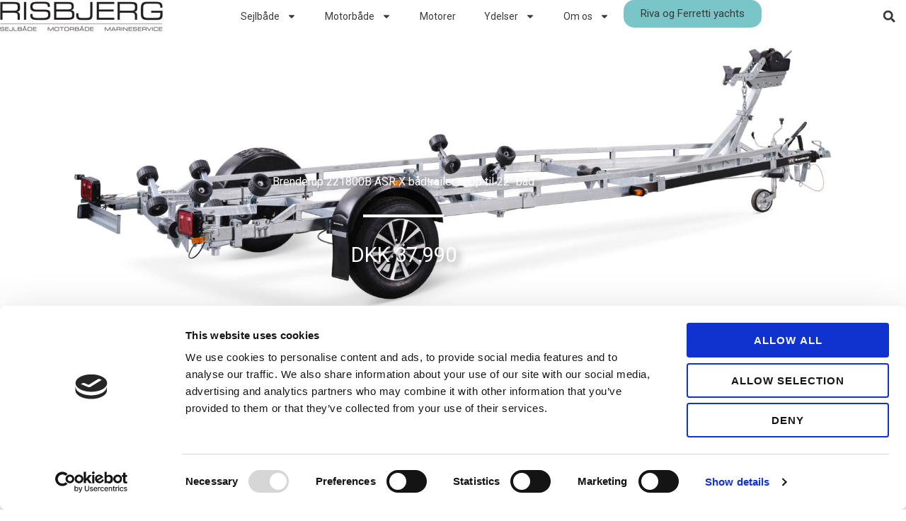

--- FILE ---
content_type: text/html; charset=UTF-8
request_url: https://www.risbjerg.dk/trailer/brenderup-221800b-asr-x-baadtrailer-op-til-22-baad-2/
body_size: 25930
content:
<!DOCTYPE html>
<html lang="da-DK">
<head>
<meta charset="UTF-8">
<meta name="viewport" content="width=device-width, initial-scale=1">
	<link rel="profile" href="https://gmpg.org/xfn/11"> 
	<!-- Google Tag Manager -->
<script>(function(w,d,s,l,i){w[l]=w[l]||[];w[l].push({'gtm.start':
new Date().getTime(),event:'gtm.js'});var f=d.getElementsByTagName(s)[0],
j=d.createElement(s),dl=l!='dataLayer'?'&l='+l:'';j.async=true;j.src=
'https://www.googletagmanager.com/gtm.js?id='+i+dl;f.parentNode.insertBefore(j,f);
})(window,document,'script','dataLayer','GTM-WFJPP66');</script>
<!-- End Google Tag Manager --><meta name='robots' content='index, follow, max-image-preview:large, max-snippet:-1, max-video-preview:-1' />
	<style>img:is([sizes="auto" i],[sizes^="auto," i]){contain-intrinsic-size:3000px 1500px}</style>
	
	<!-- This site is optimized with the Yoast SEO plugin v26.8 - https://yoast.com/product/yoast-seo-wordpress/ -->
	<title>Brenderup 221800B ASR X bådtrailer - Op til 22&quot; båd -</title>
	<meta name="description" content="Brenderup 221800B ASR X bådtrailer er perfekt til transport af både op til 22 fod." />
	<link rel="canonical" href="https://www.risbjerg.dk/trailer/brenderup-221800b-asr-x-baadtrailer-op-til-22-baad-2/" />
	<meta property="og:locale" content="da_DK" />
	<meta property="og:type" content="article" />
	<meta property="og:title" content="Brenderup 221800B ASR X bådtrailer - Op til 22&quot; båd -" />
	<meta property="og:description" content="Brenderup 221800B ASR X bådtrailer er perfekt til transport af både op til 22 fod." />
	<meta property="og:url" content="https://www.risbjerg.dk/trailer/brenderup-221800b-asr-x-baadtrailer-op-til-22-baad-2/" />
	<meta property="og:site_name" content="Risbjerg" />
	<meta property="article:publisher" content="https://da-dk.facebook.com/risbjerg.dk" />
	<meta property="article:modified_time" content="2025-02-27T13:48:29+00:00" />
	<meta property="og:image" content="https://www.risbjerg.dk/wp-content/uploads/2024/01/BR_B_PR_221500B_ASR_X_side_316124-3.jpg" />
	<meta property="og:image:width" content="1920" />
	<meta property="og:image:height" content="686" />
	<meta property="og:image:type" content="image/jpeg" />
	<meta name="twitter:label1" content="Estimeret læsetid" />
	<meta name="twitter:data1" content="2 minutter" />
	<script type="application/ld+json" class="yoast-schema-graph">{"@context":"https://schema.org","@graph":[{"@type":"WebPage","@id":"https://www.risbjerg.dk/trailer/brenderup-221800b-asr-x-baadtrailer-op-til-22-baad-2/","url":"https://www.risbjerg.dk/trailer/brenderup-221800b-asr-x-baadtrailer-op-til-22-baad-2/","name":"Brenderup 221800B ASR X bådtrailer - Op til 22\" båd -","isPartOf":{"@id":"https://www.risbjerg.dk/#website"},"primaryImageOfPage":{"@id":"https://www.risbjerg.dk/trailer/brenderup-221800b-asr-x-baadtrailer-op-til-22-baad-2/#primaryimage"},"image":{"@id":"https://www.risbjerg.dk/trailer/brenderup-221800b-asr-x-baadtrailer-op-til-22-baad-2/#primaryimage"},"thumbnailUrl":"https://www.risbjerg.dk/wp-content/uploads/2024/01/BR_B_PR_221500B_ASR_X_side_316124-3.jpg","datePublished":"2024-01-25T12:52:18+00:00","dateModified":"2025-02-27T13:48:29+00:00","description":"Brenderup 221800B ASR X bådtrailer er perfekt til transport af både op til 22 fod.","breadcrumb":{"@id":"https://www.risbjerg.dk/trailer/brenderup-221800b-asr-x-baadtrailer-op-til-22-baad-2/#breadcrumb"},"inLanguage":"da-DK","potentialAction":[{"@type":"ReadAction","target":["https://www.risbjerg.dk/trailer/brenderup-221800b-asr-x-baadtrailer-op-til-22-baad-2/"]}]},{"@type":"ImageObject","inLanguage":"da-DK","@id":"https://www.risbjerg.dk/trailer/brenderup-221800b-asr-x-baadtrailer-op-til-22-baad-2/#primaryimage","url":"https://www.risbjerg.dk/wp-content/uploads/2024/01/BR_B_PR_221500B_ASR_X_side_316124-3.jpg","contentUrl":"https://www.risbjerg.dk/wp-content/uploads/2024/01/BR_B_PR_221500B_ASR_X_side_316124-3.jpg","width":1920,"height":686},{"@type":"BreadcrumbList","@id":"https://www.risbjerg.dk/trailer/brenderup-221800b-asr-x-baadtrailer-op-til-22-baad-2/#breadcrumb","itemListElement":[{"@type":"ListItem","position":1,"name":"Forside","item":"https://www.risbjerg.dk/"},{"@type":"ListItem","position":2,"name":"Trailere","item":"https://www.risbjerg.dk/trailer/"},{"@type":"ListItem","position":3,"name":"Brenderup 221800B ASR X bådtrailer &#8211; Op til 22&#8243; båd"}]},{"@type":"WebSite","@id":"https://www.risbjerg.dk/#website","url":"https://www.risbjerg.dk/","name":"Risbjerg","description":"Sejlbåde - Motorbåde - Marineservice","publisher":{"@id":"https://www.risbjerg.dk/#organization"},"potentialAction":[{"@type":"SearchAction","target":{"@type":"EntryPoint","urlTemplate":"https://www.risbjerg.dk/?s={search_term_string}"},"query-input":{"@type":"PropertyValueSpecification","valueRequired":true,"valueName":"search_term_string"}}],"inLanguage":"da-DK"},{"@type":"Organization","@id":"https://www.risbjerg.dk/#organization","name":"Risbjerg A/S","url":"https://www.risbjerg.dk/","logo":{"@type":"ImageObject","inLanguage":"da-DK","@id":"https://www.risbjerg.dk/#/schema/logo/image/","url":"https://www.risbjerg.dk/wp-content/uploads/2021/11/risbjerg-logo.png","contentUrl":"https://www.risbjerg.dk/wp-content/uploads/2021/11/risbjerg-logo.png","width":700,"height":128,"caption":"Risbjerg A/S"},"image":{"@id":"https://www.risbjerg.dk/#/schema/logo/image/"},"sameAs":["https://da-dk.facebook.com/risbjerg.dk","https://dk.linkedin.com/company/risbjerg-a-s","https://www.instagram.com/risbjerg_as/?hl=da"]}]}</script>
	<!-- / Yoast SEO plugin. -->


<link rel='dns-prefetch' href='//fonts.googleapis.com' />
<link href='https://fonts.gstatic.com' crossorigin rel='preconnect' />
<link rel='stylesheet' id='wpacu-combined-css-head-1' href='https://www.risbjerg.dk/wp-content/cache/asset-cleanup/css/head-009b3b11924d466c618f647256893fae3b3a78c0.css' type='text/css' media='all' />
<link rel='stylesheet' id='astra-google-fonts-css' href='https://fonts.googleapis.com/css?family=Roboto%3A400%2C300%7CPoppins%3A400%2C&#038;display=fallback&#038;ver=4.12.1' media='all' />
<style id='global-styles-inline-css'>:root{--wp--preset--aspect-ratio--square:1;--wp--preset--aspect-ratio--4-3:4/3;--wp--preset--aspect-ratio--3-4:3/4;--wp--preset--aspect-ratio--3-2:3/2;--wp--preset--aspect-ratio--2-3:2/3;--wp--preset--aspect-ratio--16-9:16/9;--wp--preset--aspect-ratio--9-16:9/16;--wp--preset--color--black:#000000;--wp--preset--color--cyan-bluish-gray:#abb8c3;--wp--preset--color--white:#ffffff;--wp--preset--color--pale-pink:#f78da7;--wp--preset--color--vivid-red:#cf2e2e;--wp--preset--color--luminous-vivid-orange:#ff6900;--wp--preset--color--luminous-vivid-amber:#fcb900;--wp--preset--color--light-green-cyan:#7bdcb5;--wp--preset--color--vivid-green-cyan:#00d084;--wp--preset--color--pale-cyan-blue:#8ed1fc;--wp--preset--color--vivid-cyan-blue:#0693e3;--wp--preset--color--vivid-purple:#9b51e0;--wp--preset--color--ast-global-color-0:var(--ast-global-color-0);--wp--preset--color--ast-global-color-1:var(--ast-global-color-1);--wp--preset--color--ast-global-color-2:var(--ast-global-color-2);--wp--preset--color--ast-global-color-3:var(--ast-global-color-3);--wp--preset--color--ast-global-color-4:var(--ast-global-color-4);--wp--preset--color--ast-global-color-5:var(--ast-global-color-5);--wp--preset--color--ast-global-color-6:var(--ast-global-color-6);--wp--preset--color--ast-global-color-7:var(--ast-global-color-7);--wp--preset--color--ast-global-color-8:var(--ast-global-color-8);--wp--preset--gradient--vivid-cyan-blue-to-vivid-purple:linear-gradient(135deg,rgba(6,147,227,1) 0%,rgb(155,81,224) 100%);--wp--preset--gradient--light-green-cyan-to-vivid-green-cyan:linear-gradient(135deg,rgb(122,220,180) 0%,rgb(0,208,130) 100%);--wp--preset--gradient--luminous-vivid-amber-to-luminous-vivid-orange:linear-gradient(135deg,rgba(252,185,0,1) 0%,rgba(255,105,0,1) 100%);--wp--preset--gradient--luminous-vivid-orange-to-vivid-red:linear-gradient(135deg,rgba(255,105,0,1) 0%,rgb(207,46,46) 100%);--wp--preset--gradient--very-light-gray-to-cyan-bluish-gray:linear-gradient(135deg,rgb(238,238,238) 0%,rgb(169,184,195) 100%);--wp--preset--gradient--cool-to-warm-spectrum:linear-gradient(135deg,rgb(74,234,220) 0%,rgb(151,120,209) 20%,rgb(207,42,186) 40%,rgb(238,44,130) 60%,rgb(251,105,98) 80%,rgb(254,248,76) 100%);--wp--preset--gradient--blush-light-purple:linear-gradient(135deg,rgb(255,206,236) 0%,rgb(152,150,240) 100%);--wp--preset--gradient--blush-bordeaux:linear-gradient(135deg,rgb(254,205,165) 0%,rgb(254,45,45) 50%,rgb(107,0,62) 100%);--wp--preset--gradient--luminous-dusk:linear-gradient(135deg,rgb(255,203,112) 0%,rgb(199,81,192) 50%,rgb(65,88,208) 100%);--wp--preset--gradient--pale-ocean:linear-gradient(135deg,rgb(255,245,203) 0%,rgb(182,227,212) 50%,rgb(51,167,181) 100%);--wp--preset--gradient--electric-grass:linear-gradient(135deg,rgb(202,248,128) 0%,rgb(113,206,126) 100%);--wp--preset--gradient--midnight:linear-gradient(135deg,rgb(2,3,129) 0%,rgb(40,116,252) 100%);--wp--preset--font-size--small:13px;--wp--preset--font-size--medium:20px;--wp--preset--font-size--large:36px;--wp--preset--font-size--x-large:42px;--wp--preset--spacing--20:0.44rem;--wp--preset--spacing--30:0.67rem;--wp--preset--spacing--40:1rem;--wp--preset--spacing--50:1.5rem;--wp--preset--spacing--60:2.25rem;--wp--preset--spacing--70:3.38rem;--wp--preset--spacing--80:5.06rem;--wp--preset--shadow--natural:6px 6px 9px rgba(0, 0, 0, 0.2);--wp--preset--shadow--deep:12px 12px 50px rgba(0, 0, 0, 0.4);--wp--preset--shadow--sharp:6px 6px 0px rgba(0, 0, 0, 0.2);--wp--preset--shadow--outlined:6px 6px 0px -3px rgba(255, 255, 255, 1), 6px 6px rgba(0, 0, 0, 1);--wp--preset--shadow--crisp:6px 6px 0px rgba(0, 0, 0, 1)}:root{--wp--style--global--content-size:var(--wp--custom--ast-content-width-size);--wp--style--global--wide-size:var(--wp--custom--ast-wide-width-size)}:where(body){margin:0}.wp-site-blocks>.alignleft{float:left;margin-right:2em}.wp-site-blocks>.alignright{float:right;margin-left:2em}.wp-site-blocks>.aligncenter{justify-content:center;margin-left:auto;margin-right:auto}:where(.wp-site-blocks)>*{margin-block-start:24px;margin-block-end:0}:where(.wp-site-blocks)>:first-child{margin-block-start:0}:where(.wp-site-blocks)>:last-child{margin-block-end:0}:root{--wp--style--block-gap:24px}:root :where(.is-layout-flow)>:first-child{margin-block-start:0}:root :where(.is-layout-flow)>:last-child{margin-block-end:0}:root :where(.is-layout-flow)>*{margin-block-start:24px;margin-block-end:0}:root :where(.is-layout-constrained)>:first-child{margin-block-start:0}:root :where(.is-layout-constrained)>:last-child{margin-block-end:0}:root :where(.is-layout-constrained)>*{margin-block-start:24px;margin-block-end:0}:root :where(.is-layout-flex){gap:24px}:root :where(.is-layout-grid){gap:24px}.is-layout-flow>.alignleft{float:left;margin-inline-start:0;margin-inline-end:2em}.is-layout-flow>.alignright{float:right;margin-inline-start:2em;margin-inline-end:0}.is-layout-flow>.aligncenter{margin-left:auto!important;margin-right:auto!important}.is-layout-constrained>.alignleft{float:left;margin-inline-start:0;margin-inline-end:2em}.is-layout-constrained>.alignright{float:right;margin-inline-start:2em;margin-inline-end:0}.is-layout-constrained>.aligncenter{margin-left:auto!important;margin-right:auto!important}.is-layout-constrained>:where(:not(.alignleft):not(.alignright):not(.alignfull)){max-width:var(--wp--style--global--content-size);margin-left:auto!important;margin-right:auto!important}.is-layout-constrained>.alignwide{max-width:var(--wp--style--global--wide-size)}body .is-layout-flex{display:flex}.is-layout-flex{flex-wrap:wrap;align-items:center}.is-layout-flex>:is(*,div){margin:0}body .is-layout-grid{display:grid}.is-layout-grid>:is(*,div){margin:0}body{padding-top:0;padding-right:0;padding-bottom:0;padding-left:0}a:where(:not(.wp-element-button)){text-decoration:none}:root :where(.wp-element-button,.wp-block-button__link){background-color:#32373c;border-width:0;color:#fff;font-family:inherit;font-size:inherit;line-height:inherit;padding:calc(0.667em + 2px) calc(1.333em + 2px);text-decoration:none}.has-black-color{color:var(--wp--preset--color--black)!important}.has-cyan-bluish-gray-color{color:var(--wp--preset--color--cyan-bluish-gray)!important}.has-white-color{color:var(--wp--preset--color--white)!important}.has-pale-pink-color{color:var(--wp--preset--color--pale-pink)!important}.has-vivid-red-color{color:var(--wp--preset--color--vivid-red)!important}.has-luminous-vivid-orange-color{color:var(--wp--preset--color--luminous-vivid-orange)!important}.has-luminous-vivid-amber-color{color:var(--wp--preset--color--luminous-vivid-amber)!important}.has-light-green-cyan-color{color:var(--wp--preset--color--light-green-cyan)!important}.has-vivid-green-cyan-color{color:var(--wp--preset--color--vivid-green-cyan)!important}.has-pale-cyan-blue-color{color:var(--wp--preset--color--pale-cyan-blue)!important}.has-vivid-cyan-blue-color{color:var(--wp--preset--color--vivid-cyan-blue)!important}.has-vivid-purple-color{color:var(--wp--preset--color--vivid-purple)!important}.has-ast-global-color-0-color{color:var(--wp--preset--color--ast-global-color-0)!important}.has-ast-global-color-1-color{color:var(--wp--preset--color--ast-global-color-1)!important}.has-ast-global-color-2-color{color:var(--wp--preset--color--ast-global-color-2)!important}.has-ast-global-color-3-color{color:var(--wp--preset--color--ast-global-color-3)!important}.has-ast-global-color-4-color{color:var(--wp--preset--color--ast-global-color-4)!important}.has-ast-global-color-5-color{color:var(--wp--preset--color--ast-global-color-5)!important}.has-ast-global-color-6-color{color:var(--wp--preset--color--ast-global-color-6)!important}.has-ast-global-color-7-color{color:var(--wp--preset--color--ast-global-color-7)!important}.has-ast-global-color-8-color{color:var(--wp--preset--color--ast-global-color-8)!important}.has-black-background-color{background-color:var(--wp--preset--color--black)!important}.has-cyan-bluish-gray-background-color{background-color:var(--wp--preset--color--cyan-bluish-gray)!important}.has-white-background-color{background-color:var(--wp--preset--color--white)!important}.has-pale-pink-background-color{background-color:var(--wp--preset--color--pale-pink)!important}.has-vivid-red-background-color{background-color:var(--wp--preset--color--vivid-red)!important}.has-luminous-vivid-orange-background-color{background-color:var(--wp--preset--color--luminous-vivid-orange)!important}.has-luminous-vivid-amber-background-color{background-color:var(--wp--preset--color--luminous-vivid-amber)!important}.has-light-green-cyan-background-color{background-color:var(--wp--preset--color--light-green-cyan)!important}.has-vivid-green-cyan-background-color{background-color:var(--wp--preset--color--vivid-green-cyan)!important}.has-pale-cyan-blue-background-color{background-color:var(--wp--preset--color--pale-cyan-blue)!important}.has-vivid-cyan-blue-background-color{background-color:var(--wp--preset--color--vivid-cyan-blue)!important}.has-vivid-purple-background-color{background-color:var(--wp--preset--color--vivid-purple)!important}.has-ast-global-color-0-background-color{background-color:var(--wp--preset--color--ast-global-color-0)!important}.has-ast-global-color-1-background-color{background-color:var(--wp--preset--color--ast-global-color-1)!important}.has-ast-global-color-2-background-color{background-color:var(--wp--preset--color--ast-global-color-2)!important}.has-ast-global-color-3-background-color{background-color:var(--wp--preset--color--ast-global-color-3)!important}.has-ast-global-color-4-background-color{background-color:var(--wp--preset--color--ast-global-color-4)!important}.has-ast-global-color-5-background-color{background-color:var(--wp--preset--color--ast-global-color-5)!important}.has-ast-global-color-6-background-color{background-color:var(--wp--preset--color--ast-global-color-6)!important}.has-ast-global-color-7-background-color{background-color:var(--wp--preset--color--ast-global-color-7)!important}.has-ast-global-color-8-background-color{background-color:var(--wp--preset--color--ast-global-color-8)!important}.has-black-border-color{border-color:var(--wp--preset--color--black)!important}.has-cyan-bluish-gray-border-color{border-color:var(--wp--preset--color--cyan-bluish-gray)!important}.has-white-border-color{border-color:var(--wp--preset--color--white)!important}.has-pale-pink-border-color{border-color:var(--wp--preset--color--pale-pink)!important}.has-vivid-red-border-color{border-color:var(--wp--preset--color--vivid-red)!important}.has-luminous-vivid-orange-border-color{border-color:var(--wp--preset--color--luminous-vivid-orange)!important}.has-luminous-vivid-amber-border-color{border-color:var(--wp--preset--color--luminous-vivid-amber)!important}.has-light-green-cyan-border-color{border-color:var(--wp--preset--color--light-green-cyan)!important}.has-vivid-green-cyan-border-color{border-color:var(--wp--preset--color--vivid-green-cyan)!important}.has-pale-cyan-blue-border-color{border-color:var(--wp--preset--color--pale-cyan-blue)!important}.has-vivid-cyan-blue-border-color{border-color:var(--wp--preset--color--vivid-cyan-blue)!important}.has-vivid-purple-border-color{border-color:var(--wp--preset--color--vivid-purple)!important}.has-ast-global-color-0-border-color{border-color:var(--wp--preset--color--ast-global-color-0)!important}.has-ast-global-color-1-border-color{border-color:var(--wp--preset--color--ast-global-color-1)!important}.has-ast-global-color-2-border-color{border-color:var(--wp--preset--color--ast-global-color-2)!important}.has-ast-global-color-3-border-color{border-color:var(--wp--preset--color--ast-global-color-3)!important}.has-ast-global-color-4-border-color{border-color:var(--wp--preset--color--ast-global-color-4)!important}.has-ast-global-color-5-border-color{border-color:var(--wp--preset--color--ast-global-color-5)!important}.has-ast-global-color-6-border-color{border-color:var(--wp--preset--color--ast-global-color-6)!important}.has-ast-global-color-7-border-color{border-color:var(--wp--preset--color--ast-global-color-7)!important}.has-ast-global-color-8-border-color{border-color:var(--wp--preset--color--ast-global-color-8)!important}.has-vivid-cyan-blue-to-vivid-purple-gradient-background{background:var(--wp--preset--gradient--vivid-cyan-blue-to-vivid-purple)!important}.has-light-green-cyan-to-vivid-green-cyan-gradient-background{background:var(--wp--preset--gradient--light-green-cyan-to-vivid-green-cyan)!important}.has-luminous-vivid-amber-to-luminous-vivid-orange-gradient-background{background:var(--wp--preset--gradient--luminous-vivid-amber-to-luminous-vivid-orange)!important}.has-luminous-vivid-orange-to-vivid-red-gradient-background{background:var(--wp--preset--gradient--luminous-vivid-orange-to-vivid-red)!important}.has-very-light-gray-to-cyan-bluish-gray-gradient-background{background:var(--wp--preset--gradient--very-light-gray-to-cyan-bluish-gray)!important}.has-cool-to-warm-spectrum-gradient-background{background:var(--wp--preset--gradient--cool-to-warm-spectrum)!important}.has-blush-light-purple-gradient-background{background:var(--wp--preset--gradient--blush-light-purple)!important}.has-blush-bordeaux-gradient-background{background:var(--wp--preset--gradient--blush-bordeaux)!important}.has-luminous-dusk-gradient-background{background:var(--wp--preset--gradient--luminous-dusk)!important}.has-pale-ocean-gradient-background{background:var(--wp--preset--gradient--pale-ocean)!important}.has-electric-grass-gradient-background{background:var(--wp--preset--gradient--electric-grass)!important}.has-midnight-gradient-background{background:var(--wp--preset--gradient--midnight)!important}.has-small-font-size{font-size:var(--wp--preset--font-size--small)!important}.has-medium-font-size{font-size:var(--wp--preset--font-size--medium)!important}.has-large-font-size{font-size:var(--wp--preset--font-size--large)!important}.has-x-large-font-size{font-size:var(--wp--preset--font-size--x-large)!important}:root :where(.wp-block-pullquote){font-size:1.5em;line-height:1.6}</style>



<style   data-wpacu-inline-css-file='1'>
.elementor-widget-image{text-align:center}.elementor-widget-image a{display:inline-block}.elementor-widget-image a img[src$=".svg"]{width:48px}.elementor-widget-image img{display:inline-block;vertical-align:middle}
</style>


<style   data-wpacu-inline-css-file='1'>
.elementor-widget-heading .elementor-heading-title[class*=elementor-size-]>a{color:inherit;font-size:inherit;line-height:inherit}.elementor-widget-heading .elementor-heading-title.elementor-size-small{font-size:15px}.elementor-widget-heading .elementor-heading-title.elementor-size-medium{font-size:19px}.elementor-widget-heading .elementor-heading-title.elementor-size-large{font-size:29px}.elementor-widget-heading .elementor-heading-title.elementor-size-xl{font-size:39px}.elementor-widget-heading .elementor-heading-title.elementor-size-xxl{font-size:59px}
</style>






<style   data-wpacu-inline-css-file='1'>
/*! elementor-pro - v3.34.0 - 26-01-2026 */
.elementor-author-box{align-items:center;display:flex}.elementor-author-box__avatar{flex-shrink:0;margin-inline-end:25px}.elementor-author-box__avatar img{border-radius:500px;-o-object-fit:cover;object-fit:cover;width:100px}.elementor-author-box__text{flex-grow:1;font-size:17px}.elementor-author-box__name{font-size:24px;margin-bottom:5px}.elementor-author-box__bio,.elementor-author-box__bio p{margin-bottom:.8em}.elementor-author-box__bio p:last-of-type{margin-bottom:0}.elementor-author-box--layout-image-left .elementor-author-box{flex-direction:row}.elementor-author-box--layout-image-left .elementor-author-box__avatar{margin-left:0;margin-right:25px}.elementor-author-box--layout-image-right .elementor-author-box{flex-direction:row-reverse}.elementor-author-box--layout-image-right .elementor-author-box__avatar{margin-left:25px;margin-right:0}.elementor-author-box--layout-image-above .elementor-author-box{display:block}.elementor-author-box--layout-image-above .elementor-author-box__avatar{display:inline-block;margin:0 auto 15px}.elementor-author-box--layout-image-above.elementor-author-box--align-left .elementor-author-box__avatar{margin-left:0}.elementor-author-box--layout-image-above.elementor-author-box--align-right .elementor-author-box__avatar{margin-right:0}.elementor-author-box--align-left .elementor-author-box{text-align:left}.elementor-author-box--align-right .elementor-author-box{text-align:right}.elementor-author-box--align-center .elementor-author-box{text-align:center}.elementor-button.elementor-author-box__button{border:2px solid #3f444b;font-size:15px;font-weight:100;padding:10px 18px}.elementor-button.elementor-author-box__button,.elementor-button.elementor-author-box__button:hover{background:transparent;color:#3f444b}.elementor-widget-author-box:not(.elementor-author-box--layout-image-above) .elementor-author-box__avatar,.elementor-widget-author-box:not(.elementor-author-box--layout-image-above).elementor-author-box--image-valign-top .elementor-author-box__avatar{align-self:flex-start}.elementor-widget-author-box:not(.elementor-author-box--layout-image-above).elementor-author-box--image-valign-middle .elementor-author-box__avatar{align-self:center}
</style>
<style   data-wpacu-inline-css-file='1'>
@keyframes fadeInRight{from{opacity:0;transform:translate3d(100%,0,0)}to{opacity:1;transform:none}}.fadeInRight{animation-name:fadeInRight}
</style>
<style   data-wpacu-inline-css-file='1'>
[data-elementor-type=popup] .elementor-section-wrap:not(:empty)+#elementor-add-new-section,[data-elementor-type=popup]:not(.elementor-edit-area){display:none}.elementor-popup-modal.dialog-type-lightbox{background-color:transparent;display:flex;pointer-events:none;-webkit-user-select:auto;-moz-user-select:auto;user-select:auto}.elementor-popup-modal .dialog-buttons-wrapper,.elementor-popup-modal .dialog-header{display:none}.elementor-popup-modal .dialog-close-button{display:none;inset-inline-end:20px;margin-top:0;opacity:1;pointer-events:all;top:20px;z-index:9999}.elementor-popup-modal .dialog-close-button svg{fill:#1f2124;height:1em;width:1em}.elementor-popup-modal .dialog-widget-content{background-color:#fff;border-radius:0;box-shadow:none;max-height:100%;max-width:100%;overflow:visible;pointer-events:all;width:auto}.elementor-popup-modal .dialog-message{display:flex;max-height:100vh;max-width:100vw;overflow:auto;padding:0;width:640px}.elementor-popup-modal .elementor{width:100%}
</style>



<style   data-wpacu-inline-css-file='1'>
/*!/wp-content/plugins/elementor/assets/lib/font-awesome/css/brands.css*//*!
 * Font Awesome Free 5.15.3 by @fontawesome - https://fontawesome.com
 * License - https://fontawesome.com/license/free (Icons: CC BY 4.0, Fonts: SIL OFL 1.1, Code: MIT License)
 */
@font-face{font-family:'Font Awesome 5 Brands';font-style:normal;font-weight:400;font-display:block;src:url(/wp-content/plugins/elementor/assets/lib/font-awesome/css/../webfonts/fa-brands-400.eot);src:url("/wp-content/plugins/elementor/assets/lib/font-awesome/css/../webfonts/fa-brands-400.eot?#iefix") format("embedded-opentype"),url(/wp-content/plugins/elementor/assets/lib/font-awesome/css/../webfonts/fa-brands-400.woff2) format("woff2"),url(/wp-content/plugins/elementor/assets/lib/font-awesome/css/../webfonts/fa-brands-400.woff) format("woff"),url(/wp-content/plugins/elementor/assets/lib/font-awesome/css/../webfonts/fa-brands-400.ttf) format("truetype"),url("/wp-content/plugins/elementor/assets/lib/font-awesome/css/../webfonts/fa-brands-400.svg#fontawesome") format("svg")}.fab{font-family:'Font Awesome 5 Brands';font-weight:400}
</style>

<style   data-wpacu-inline-css-file='1'>
/*!/wp-content/plugins/elementor/assets/lib/font-awesome/css/solid.css*//*!
 * Font Awesome Free 5.15.3 by @fontawesome - https://fontawesome.com
 * License - https://fontawesome.com/license/free (Icons: CC BY 4.0, Fonts: SIL OFL 1.1, Code: MIT License)
 */
@font-face{font-family:'Font Awesome 5 Free';font-style:normal;font-weight:900;font-display:block;src:url(/wp-content/plugins/elementor/assets/lib/font-awesome/css/../webfonts/fa-solid-900.eot);src:url("/wp-content/plugins/elementor/assets/lib/font-awesome/css/../webfonts/fa-solid-900.eot?#iefix") format("embedded-opentype"),url(/wp-content/plugins/elementor/assets/lib/font-awesome/css/../webfonts/fa-solid-900.woff2) format("woff2"),url(/wp-content/plugins/elementor/assets/lib/font-awesome/css/../webfonts/fa-solid-900.woff) format("woff"),url(/wp-content/plugins/elementor/assets/lib/font-awesome/css/../webfonts/fa-solid-900.ttf) format("truetype"),url("/wp-content/plugins/elementor/assets/lib/font-awesome/css/../webfonts/fa-solid-900.svg#fontawesome") format("svg")}.fa,.fas{font-family:'Font Awesome 5 Free';font-weight:900}
</style>




<script src="https://www.risbjerg.dk/wp-includes/js/jquery/jquery.min.js?ver=3.7.1" id="jquery-core-js"></script>
<script src="https://www.risbjerg.dk/wp-includes/js/jquery/jquery-migrate.min.js?ver=3.4.1" id="jquery-migrate-js"></script>
<script src="https://www.risbjerg.dk/wp-content/themes/astra/assets/js/minified/flexibility.min.js?ver=4.12.1" id="astra-flexibility-js"></script>
<script id="astra-flexibility-js-after">
typeof flexibility !== "undefined" && flexibility(document.documentElement);
</script>
<script id="tp-js-js-extra">
var trustpilot_settings = {"key":"jddaSDhWq5h5QEG4","TrustpilotScriptUrl":"https:\/\/invitejs.trustpilot.com\/tp.min.js","IntegrationAppUrl":"\/\/ecommscript-integrationapp.trustpilot.com","PreviewScriptUrl":"\/\/ecommplugins-scripts.trustpilot.com\/v2.1\/js\/preview.min.js","PreviewCssUrl":"\/\/ecommplugins-scripts.trustpilot.com\/v2.1\/css\/preview.min.css","PreviewWPCssUrl":"\/\/ecommplugins-scripts.trustpilot.com\/v2.1\/css\/preview_wp.css","WidgetScriptUrl":"\/\/widget.trustpilot.com\/bootstrap\/v5\/tp.widget.bootstrap.min.js"};
</script>
<script src="https://www.risbjerg.dk/wp-content/plugins/trustpilot-reviews/review/assets/js/headerScript.min.js?ver=1.0&#039; async=&#039;async" id="tp-js-js"></script>
<script id="search-filter-elementor-js-extra">
var SFE_DATA = {"ajax_url":"https:\/\/www.risbjerg.dk\/wp-admin\/admin-ajax.php","home_url":"https:\/\/www.risbjerg.dk\/"};
</script>
<script src="https://www.risbjerg.dk/wp-content/cache/asset-cleanup/js/item/search-filter-elementor__assets__v2__js__search-filter-elementor-js-v080f6bb196d99a591461308cdeadfc2b8a020933.js" id="search-filter-elementor-js"></script>
<script id="search-filter-plugin-build-js-extra">
var SF_LDATA = {"ajax_url":"https:\/\/www.risbjerg.dk\/wp-admin\/admin-ajax.php","home_url":"https:\/\/www.risbjerg.dk\/","extensions":["search-filter-elementor"]};
</script>
<script src="https://www.risbjerg.dk/wp-content/plugins/search-filter-pro/public/assets/js/search-filter-build.min.js?ver=2.5.20" id="search-filter-plugin-build-js"></script>
<script src="https://www.risbjerg.dk/wp-content/plugins/search-filter-pro/public/assets/js/chosen.jquery.min.js?ver=2.5.20" id="search-filter-plugin-chosen-js"></script>
<script src="https://www.risbjerg.dk/wp-content/plugins/elementor/assets/lib/font-awesome/js/v4-shims.min.js?ver=3.34.3" id="font-awesome-4-shim-js"></script>
<script id="ecs_ajax_load-js-extra">
var ecs_ajax_params = {"ajaxurl":"https:\/\/www.risbjerg.dk\/wp-admin\/admin-ajax.php","posts":"{\"page\":0,\"trailer\":\"brenderup-221800b-asr-x-baadtrailer-op-til-22-baad-2\",\"post_type\":\"trailer\",\"name\":\"brenderup-221800b-asr-x-baadtrailer-op-til-22-baad-2\",\"error\":\"\",\"m\":\"\",\"p\":0,\"post_parent\":\"\",\"subpost\":\"\",\"subpost_id\":\"\",\"attachment\":\"\",\"attachment_id\":0,\"pagename\":\"brenderup-221800b-asr-x-baadtrailer-op-til-22-baad-2\",\"page_id\":0,\"second\":\"\",\"minute\":\"\",\"hour\":\"\",\"day\":0,\"monthnum\":0,\"year\":0,\"w\":0,\"category_name\":\"\",\"tag\":\"\",\"cat\":\"\",\"tag_id\":\"\",\"author\":\"\",\"author_name\":\"\",\"feed\":\"\",\"tb\":\"\",\"paged\":0,\"meta_key\":\"\",\"meta_value\":\"\",\"preview\":\"\",\"s\":\"\",\"sentence\":\"\",\"title\":\"\",\"fields\":\"all\",\"menu_order\":\"\",\"embed\":\"\",\"category__in\":[],\"category__not_in\":[],\"category__and\":[],\"post__in\":[],\"post__not_in\":[],\"post_name__in\":[],\"tag__in\":[],\"tag__not_in\":[],\"tag__and\":[],\"tag_slug__in\":[],\"tag_slug__and\":[],\"post_parent__in\":[],\"post_parent__not_in\":[],\"author__in\":[],\"author__not_in\":[],\"search_columns\":[],\"ignore_sticky_posts\":false,\"suppress_filters\":false,\"cache_results\":true,\"update_post_term_cache\":true,\"update_menu_item_cache\":false,\"lazy_load_term_meta\":true,\"update_post_meta_cache\":true,\"posts_per_page\":24,\"nopaging\":false,\"comments_per_page\":\"50\",\"no_found_rows\":false,\"order\":\"DESC\"}"};
</script>
<script src="https://www.risbjerg.dk/wp-content/cache/asset-cleanup/js/item/ele-custom-skin__assets__js__ecs_ajax_pagination-js-v32663a9e0b5f4dc6ae5ecd68f61d4430a94cba08.js" id="ecs_ajax_load-js"></script>
<script src="https://www.risbjerg.dk/wp-content/cache/asset-cleanup/js/item/ele-custom-skin__assets__js__ecs-js-v844903d6b264f4d5666a80b97fe56911f8b1caf3.js" id="ecs-script-js"></script>

			<style>.e-con.e-parent:nth-of-type(n+4):not(.e-lazyloaded):not(.e-no-lazyload),.e-con.e-parent:nth-of-type(n+4):not(.e-lazyloaded):not(.e-no-lazyload) *{background-image:none!important}@media screen and (max-height:1024px){.e-con.e-parent:nth-of-type(n+3):not(.e-lazyloaded):not(.e-no-lazyload),.e-con.e-parent:nth-of-type(n+3):not(.e-lazyloaded):not(.e-no-lazyload) *{background-image:none!important}}@media screen and (max-height:640px){.e-con.e-parent:nth-of-type(n+2):not(.e-lazyloaded):not(.e-no-lazyload),.e-con.e-parent:nth-of-type(n+2):not(.e-lazyloaded):not(.e-no-lazyload) *{background-image:none!important}}</style>
			<link rel="icon" href="https://www.risbjerg.dk/wp-content/uploads/2021/10/cropped-risbjerg-logo-fav-32x32.png" sizes="32x32" />
<link rel="icon" href="https://www.risbjerg.dk/wp-content/uploads/2021/10/cropped-risbjerg-logo-fav-192x192.png" sizes="192x192" />
<link rel="apple-touch-icon" href="https://www.risbjerg.dk/wp-content/uploads/2021/10/cropped-risbjerg-logo-fav-180x180.png" />
<meta name="msapplication-TileImage" content="https://www.risbjerg.dk/wp-content/uploads/2021/10/cropped-risbjerg-logo-fav-270x270.png" />
		<style id="wp-custom-css">.ast-breadcrumbs{line-height:3em}.hide{display:none}select{padding:.7em}.searchandfilter ul{display:block;margin-top:0;margin-bottom:0;margin-left:0}.searchandfilter ul li{display:inline-block;min-width:auto;padding-right:10px;width:auto;white-space:nowrap;vertical-align:bottom}.searchandfilter .sf-range-max,.searchandfilter .sf-range-min{min-width:100px}.searchandfilter select.sf-range-max.sf-input-select,.searchandfilter select.sf-range-min.sf-input-select{min-width:120px;white-space:nowrap}.boatoverlay{background-color:#000000DE;opacity:.3;transition:background 0.3s,border-radius 0.3s,opacity 0.3s;height:100%;width:100%;top:0;left:0;position:absolute}.boatcover{transition:background 0.3s,border 0.3s,border-radius 0.3s,box-shadow 0.3s;padding:300px 0 50px 0}.boatfields{border-style:solid;border-width:0 0 1px 0;border-color:#02010136;transition:background 0.3s,border 0.3s,border-radius 0.3s,box-shadow 0.3s;padding:5px 0 5px 0}.elementor-author-box__avatar img{width:205px;border-radius:500px;-o-object-fit:cover;object-fit:cover}.elementor-author-box{display:block!important}.elementor-author-box__avatar img{width:auto!important}.searchandfilter select.sf-input-select{min-width:170px;height:45px;-webkit-appearance:menulist}.hidescreen{display:none!important}.elementor-author-box__text{margin-right:25px}.elementor-menu-toggle,.elementor-search-form--skin-full_screen .elementor-search-form__toggle .e-font-icon-svg-container,.elementor-search-form--skin-full_screen .elementor-search-form__toggle i{background-color:var(--e-search-form-toggle-background-color,#fff0)!important}.wpforms-submit{background-color:#A51916!important;color:#ffffff!important;border:none!important}@media print{header,footer,.hideprint,#CookiebotWidget{display:none!important}.hidescreen{display:block!important}section{width:100%!important}.elementor-element-34daffcf{width:49%!important}.elementor-element-2a747e1f{width:49%!important}.elementor-element-352eb4c{padding:0!important}}</style>
		</head>

<body itemtype='https://schema.org/Blog' itemscope='itemscope' class="wp-singular trailer-template-default single single-trailer postid-43734 single-format-standard wp-custom-logo wp-embed-responsive wp-theme-astra wp-child-theme-AstraChild ast-desktop ast-page-builder-template ast-no-sidebar astra-4.12.1 ast-blog-single-style-1 ast-custom-post-type ast-single-post ast-inherit-site-logo-transparent ast-hfb-header ast-inherit-site-logo-sticky ast-primary-sticky-enabled elementor-page-38692 ast-normal-title-enabled elementor-default elementor-kit-37233 astra-addon-4.12.1">
<!-- Add your snippet here. -->
<!-- Google Tag Manager (noscript) -->
<noscript><iframe src="https://www.googletagmanager.com/ns.html?id=GTM-WFJPP66"
height="0" width="0" style="display:none;visibility:hidden"></iframe></noscript>
<!-- End Google Tag Manager (noscript) -->
<a
	class="skip-link screen-reader-text"
	href="#content">
		Gå til indholdet</a>

<div
class="hfeed site" id="page">
			<header data-elementor-type="header" data-elementor-id="41667" class="elementor elementor-41667 elementor-location-header" data-elementor-post-type="elementor_library">
			<div class="elementor-element elementor-element-2077778 e-flex e-con-boxed e-con e-parent" data-id="2077778" data-element_type="container">
					<div class="e-con-inner">
		<div class="elementor-element elementor-element-269c0a2 e-con-full e-flex e-con e-child" data-id="269c0a2" data-element_type="container">
				<div class="elementor-element elementor-element-abd52f5 elementor-widget elementor-widget-theme-site-logo elementor-widget-image" data-id="abd52f5" data-element_type="widget" data-widget_type="theme-site-logo.default">
				<div class="elementor-widget-container">
											<a href="https://www.risbjerg.dk">
			<img src="https://www.risbjerg.dk/wp-content/uploads/elementor/thumbs/risbjerg-logo-pgj2n5p6qimmjbje10ks7wkx0ct7208qc8yx3o1c10.png" title="risbjerg-logo" alt="risbjerg-logo" loading="lazy" />				</a>
											</div>
				</div>
				</div>
		<div class="elementor-element elementor-element-db441ca e-con-full e-flex e-con e-child" data-id="db441ca" data-element_type="container">
				<div class="elementor-element elementor-element-111844c elementor-nav-menu__align-end elementor-nav-menu--stretch elementor-nav-menu--dropdown-tablet elementor-nav-menu__text-align-aside elementor-nav-menu--toggle elementor-nav-menu--burger elementor-widget elementor-widget-nav-menu" data-id="111844c" data-element_type="widget" data-settings="{&quot;full_width&quot;:&quot;stretch&quot;,&quot;layout&quot;:&quot;horizontal&quot;,&quot;submenu_icon&quot;:{&quot;value&quot;:&quot;&lt;svg aria-hidden=\&quot;true\&quot; class=\&quot;e-font-icon-svg e-fas-caret-down\&quot; viewBox=\&quot;0 0 320 512\&quot; xmlns=\&quot;http:\/\/www.w3.org\/2000\/svg\&quot;&gt;&lt;path d=\&quot;M31.3 192h257.3c17.8 0 26.7 21.5 14.1 34.1L174.1 354.8c-7.8 7.8-20.5 7.8-28.3 0L17.2 226.1C4.6 213.5 13.5 192 31.3 192z\&quot;&gt;&lt;\/path&gt;&lt;\/svg&gt;&quot;,&quot;library&quot;:&quot;fa-solid&quot;},&quot;toggle&quot;:&quot;burger&quot;}" data-widget_type="nav-menu.default">
				<div class="elementor-widget-container">
								<nav aria-label="Menu" class="elementor-nav-menu--main elementor-nav-menu__container elementor-nav-menu--layout-horizontal e--pointer-none">
				<ul id="menu-1-111844c" class="elementor-nav-menu"><li class="menu-item menu-item-type-custom menu-item-object-custom menu-item-has-children menu-item-48850"><a aria-expanded="false" class="elementor-item menu-link">Sejlbåde<span role="application" class="dropdown-menu-toggle ast-header-navigation-arrow" tabindex="0" aria-expanded="false" aria-label="Menu Toggle" aria-haspopup="true"><span class="ast-icon icon-arrow"><svg class="ast-arrow-svg" xmlns="http://www.w3.org/2000/svg" xmlns:xlink="http://www.w3.org/1999/xlink" version="1.1" x="0px" y="0px" width="26px" height="16.043px" viewBox="57 35.171 26 16.043" enable-background="new 57 35.171 26 16.043" xml:space="preserve">
                <path d="M57.5,38.193l12.5,12.5l12.5-12.5l-2.5-2.5l-10,10l-10-10L57.5,38.193z" />
                </svg></span></span></a>
<ul class="sub-menu elementor-nav-menu--dropdown">
	<li class="menu-item menu-item-type-post_type menu-item-object-page menu-item-48845"><a href="https://www.risbjerg.dk/beneteau-oceanis/" class="elementor-sub-item menu-link"><span class="ast-icon icon-arrow"><svg class="ast-arrow-svg" xmlns="http://www.w3.org/2000/svg" xmlns:xlink="http://www.w3.org/1999/xlink" version="1.1" x="0px" y="0px" width="26px" height="16.043px" viewBox="57 35.171 26 16.043" enable-background="new 57 35.171 26 16.043" xml:space="preserve">
                <path d="M57.5,38.193l12.5,12.5l12.5-12.5l-2.5-2.5l-10,10l-10-10L57.5,38.193z" />
                </svg></span>Beneteau</a></li>
	<li class="menu-item menu-item-type-post_type menu-item-object-page menu-item-48843"><a href="https://www.risbjerg.dk/excess-catamarans/" class="elementor-sub-item menu-link"><span class="ast-icon icon-arrow"><svg class="ast-arrow-svg" xmlns="http://www.w3.org/2000/svg" xmlns:xlink="http://www.w3.org/1999/xlink" version="1.1" x="0px" y="0px" width="26px" height="16.043px" viewBox="57 35.171 26 16.043" enable-background="new 57 35.171 26 16.043" xml:space="preserve">
                <path d="M57.5,38.193l12.5,12.5l12.5-12.5l-2.5-2.5l-10,10l-10-10L57.5,38.193z" />
                </svg></span>Excess Catamarans</a></li>
	<li class="menu-item menu-item-type-post_type menu-item-object-page menu-item-48849"><a href="https://www.risbjerg.dk/andre-maerker/" class="elementor-sub-item menu-link"><span class="ast-icon icon-arrow"><svg class="ast-arrow-svg" xmlns="http://www.w3.org/2000/svg" xmlns:xlink="http://www.w3.org/1999/xlink" version="1.1" x="0px" y="0px" width="26px" height="16.043px" viewBox="57 35.171 26 16.043" enable-background="new 57 35.171 26 16.043" xml:space="preserve">
                <path d="M57.5,38.193l12.5,12.5l12.5-12.5l-2.5-2.5l-10,10l-10-10L57.5,38.193z" />
                </svg></span>Andre Mærker</a></li>
</ul>
</li>
<li class="menu-item menu-item-type-custom menu-item-object-custom menu-item-has-children menu-item-38823"><a aria-expanded="false" class="elementor-item menu-link">Motorbåde<span role="application" class="dropdown-menu-toggle ast-header-navigation-arrow" tabindex="0" aria-expanded="false" aria-label="Menu Toggle" aria-haspopup="true"><span class="ast-icon icon-arrow"><svg class="ast-arrow-svg" xmlns="http://www.w3.org/2000/svg" xmlns:xlink="http://www.w3.org/1999/xlink" version="1.1" x="0px" y="0px" width="26px" height="16.043px" viewBox="57 35.171 26 16.043" enable-background="new 57 35.171 26 16.043" xml:space="preserve">
                <path d="M57.5,38.193l12.5,12.5l12.5-12.5l-2.5-2.5l-10,10l-10-10L57.5,38.193z" />
                </svg></span></span></a>
<ul class="sub-menu elementor-nav-menu--dropdown">
	<li class="menu-item menu-item-type-post_type menu-item-object-page menu-item-46333"><a href="https://www.risbjerg.dk/motorbaade/" class="elementor-sub-item menu-link"><span class="ast-icon icon-arrow"><svg class="ast-arrow-svg" xmlns="http://www.w3.org/2000/svg" xmlns:xlink="http://www.w3.org/1999/xlink" version="1.1" x="0px" y="0px" width="26px" height="16.043px" viewBox="57 35.171 26 16.043" enable-background="new 57 35.171 26 16.043" xml:space="preserve">
                <path d="M57.5,38.193l12.5,12.5l12.5-12.5l-2.5-2.5l-10,10l-10-10L57.5,38.193z" />
                </svg></span>Alle motorbåde</a></li>
	<li class="menu-item menu-item-type-post_type menu-item-object-page menu-item-38825"><a href="https://www.risbjerg.dk/askeladden-motorbaade/" class="elementor-sub-item menu-link"><span class="ast-icon icon-arrow"><svg class="ast-arrow-svg" xmlns="http://www.w3.org/2000/svg" xmlns:xlink="http://www.w3.org/1999/xlink" version="1.1" x="0px" y="0px" width="26px" height="16.043px" viewBox="57 35.171 26 16.043" enable-background="new 57 35.171 26 16.043" xml:space="preserve">
                <path d="M57.5,38.193l12.5,12.5l12.5-12.5l-2.5-2.5l-10,10l-10-10L57.5,38.193z" />
                </svg></span>Askeladden</a></li>
	<li class="menu-item menu-item-type-post_type menu-item-object-page menu-item-38827"><a href="https://www.risbjerg.dk/beneteau-motorbaade/" class="elementor-sub-item menu-link"><span class="ast-icon icon-arrow"><svg class="ast-arrow-svg" xmlns="http://www.w3.org/2000/svg" xmlns:xlink="http://www.w3.org/1999/xlink" version="1.1" x="0px" y="0px" width="26px" height="16.043px" viewBox="57 35.171 26 16.043" enable-background="new 57 35.171 26 16.043" xml:space="preserve">
                <path d="M57.5,38.193l12.5,12.5l12.5-12.5l-2.5-2.5l-10,10l-10-10L57.5,38.193z" />
                </svg></span>Beneteau</a></li>
	<li class="menu-item menu-item-type-post_type menu-item-object-page menu-item-48856"><a href="https://www.risbjerg.dk/cooper-yacth/" class="elementor-sub-item menu-link"><span class="ast-icon icon-arrow"><svg class="ast-arrow-svg" xmlns="http://www.w3.org/2000/svg" xmlns:xlink="http://www.w3.org/1999/xlink" version="1.1" x="0px" y="0px" width="26px" height="16.043px" viewBox="57 35.171 26 16.043" enable-background="new 57 35.171 26 16.043" xml:space="preserve">
                <path d="M57.5,38.193l12.5,12.5l12.5-12.5l-2.5-2.5l-10,10l-10-10L57.5,38.193z" />
                </svg></span>Cooper Yacht</a></li>
	<li class="menu-item menu-item-type-post_type menu-item-object-page menu-item-46836"><a href="https://www.risbjerg.dk/riva/" class="elementor-sub-item menu-link"><span class="ast-icon icon-arrow"><svg class="ast-arrow-svg" xmlns="http://www.w3.org/2000/svg" xmlns:xlink="http://www.w3.org/1999/xlink" version="1.1" x="0px" y="0px" width="26px" height="16.043px" viewBox="57 35.171 26 16.043" enable-background="new 57 35.171 26 16.043" xml:space="preserve">
                <path d="M57.5,38.193l12.5,12.5l12.5-12.5l-2.5-2.5l-10,10l-10-10L57.5,38.193z" />
                </svg></span>Riva</a></li>
	<li class="menu-item menu-item-type-post_type menu-item-object-page menu-item-38826"><a href="https://www.risbjerg.dk/sea-ray-motorbaade/" class="elementor-sub-item menu-link"><span class="ast-icon icon-arrow"><svg class="ast-arrow-svg" xmlns="http://www.w3.org/2000/svg" xmlns:xlink="http://www.w3.org/1999/xlink" version="1.1" x="0px" y="0px" width="26px" height="16.043px" viewBox="57 35.171 26 16.043" enable-background="new 57 35.171 26 16.043" xml:space="preserve">
                <path d="M57.5,38.193l12.5,12.5l12.5-12.5l-2.5-2.5l-10,10l-10-10L57.5,38.193z" />
                </svg></span>Sea Ray</a></li>
	<li class="menu-item menu-item-type-post_type menu-item-object-page menu-item-43511"><a href="https://www.risbjerg.dk/wellcraft-motorbaade/" class="elementor-sub-item menu-link"><span class="ast-icon icon-arrow"><svg class="ast-arrow-svg" xmlns="http://www.w3.org/2000/svg" xmlns:xlink="http://www.w3.org/1999/xlink" version="1.1" x="0px" y="0px" width="26px" height="16.043px" viewBox="57 35.171 26 16.043" enable-background="new 57 35.171 26 16.043" xml:space="preserve">
                <path d="M57.5,38.193l12.5,12.5l12.5-12.5l-2.5-2.5l-10,10l-10-10L57.5,38.193z" />
                </svg></span>Wellcraft</a></li>
</ul>
</li>
<li class="menu-item menu-item-type-post_type menu-item-object-page menu-item-48968"><a href="https://www.risbjerg.dk/motorer/" class="elementor-item menu-link">Motorer</a></li>
<li class="menu-item menu-item-type-custom menu-item-object-custom menu-item-has-children menu-item-38418"><a aria-expanded="false" class="elementor-item menu-link">Ydelser<span role="application" class="dropdown-menu-toggle ast-header-navigation-arrow" tabindex="0" aria-expanded="false" aria-label="Menu Toggle" aria-haspopup="true"><span class="ast-icon icon-arrow"><svg class="ast-arrow-svg" xmlns="http://www.w3.org/2000/svg" xmlns:xlink="http://www.w3.org/1999/xlink" version="1.1" x="0px" y="0px" width="26px" height="16.043px" viewBox="57 35.171 26 16.043" enable-background="new 57 35.171 26 16.043" xml:space="preserve">
                <path d="M57.5,38.193l12.5,12.5l12.5-12.5l-2.5-2.5l-10,10l-10-10L57.5,38.193z" />
                </svg></span></span></a>
<ul class="sub-menu elementor-nav-menu--dropdown">
	<li class="menu-item menu-item-type-post_type menu-item-object-page menu-item-38684"><a href="https://www.risbjerg.dk/marineservice/" class="elementor-sub-item menu-link"><span class="ast-icon icon-arrow"><svg class="ast-arrow-svg" xmlns="http://www.w3.org/2000/svg" xmlns:xlink="http://www.w3.org/1999/xlink" version="1.1" x="0px" y="0px" width="26px" height="16.043px" viewBox="57 35.171 26 16.043" enable-background="new 57 35.171 26 16.043" xml:space="preserve">
                <path d="M57.5,38.193l12.5,12.5l12.5-12.5l-2.5-2.5l-10,10l-10-10L57.5,38.193z" />
                </svg></span>Risbjerg Marineservice</a></li>
	<li class="menu-item menu-item-type-post_type menu-item-object-page menu-item-38420"><a href="https://www.risbjerg.dk/vinteropbevaring-af-baade-isolerede-haller/" class="elementor-sub-item menu-link"><span class="ast-icon icon-arrow"><svg class="ast-arrow-svg" xmlns="http://www.w3.org/2000/svg" xmlns:xlink="http://www.w3.org/1999/xlink" version="1.1" x="0px" y="0px" width="26px" height="16.043px" viewBox="57 35.171 26 16.043" enable-background="new 57 35.171 26 16.043" xml:space="preserve">
                <path d="M57.5,38.193l12.5,12.5l12.5-12.5l-2.5-2.5l-10,10l-10-10L57.5,38.193z" />
                </svg></span>Vinteropbevaring af både</a></li>
	<li class="menu-item menu-item-type-post_type menu-item-object-page menu-item-38424"><a href="https://www.risbjerg.dk/forsikringsskader/" class="elementor-sub-item menu-link"><span class="ast-icon icon-arrow"><svg class="ast-arrow-svg" xmlns="http://www.w3.org/2000/svg" xmlns:xlink="http://www.w3.org/1999/xlink" version="1.1" x="0px" y="0px" width="26px" height="16.043px" viewBox="57 35.171 26 16.043" enable-background="new 57 35.171 26 16.043" xml:space="preserve">
                <path d="M57.5,38.193l12.5,12.5l12.5-12.5l-2.5-2.5l-10,10l-10-10L57.5,38.193z" />
                </svg></span>Forsikringsskader på både</a></li>
	<li class="menu-item menu-item-type-post_type menu-item-object-page menu-item-38426"><a href="https://www.risbjerg.dk/bestilling-af-reservedele/" class="elementor-sub-item menu-link"><span class="ast-icon icon-arrow"><svg class="ast-arrow-svg" xmlns="http://www.w3.org/2000/svg" xmlns:xlink="http://www.w3.org/1999/xlink" version="1.1" x="0px" y="0px" width="26px" height="16.043px" viewBox="57 35.171 26 16.043" enable-background="new 57 35.171 26 16.043" xml:space="preserve">
                <path d="M57.5,38.193l12.5,12.5l12.5-12.5l-2.5-2.5l-10,10l-10-10L57.5,38.193z" />
                </svg></span>Bestilling af reservedele</a></li>
</ul>
</li>
<li class="menu-item menu-item-type-custom menu-item-object-custom menu-item-has-children menu-item-38414"><a aria-expanded="false" class="elementor-item menu-link">Om os<span role="application" class="dropdown-menu-toggle ast-header-navigation-arrow" tabindex="0" aria-expanded="false" aria-label="Menu Toggle" aria-haspopup="true"><span class="ast-icon icon-arrow"><svg class="ast-arrow-svg" xmlns="http://www.w3.org/2000/svg" xmlns:xlink="http://www.w3.org/1999/xlink" version="1.1" x="0px" y="0px" width="26px" height="16.043px" viewBox="57 35.171 26 16.043" enable-background="new 57 35.171 26 16.043" xml:space="preserve">
                <path d="M57.5,38.193l12.5,12.5l12.5-12.5l-2.5-2.5l-10,10l-10-10L57.5,38.193z" />
                </svg></span></span></a>
<ul class="sub-menu elementor-nav-menu--dropdown">
	<li class="menu-item menu-item-type-post_type menu-item-object-page menu-item-38416"><a href="https://www.risbjerg.dk/hvem-er-risbjerg/" class="elementor-sub-item menu-link"><span class="ast-icon icon-arrow"><svg class="ast-arrow-svg" xmlns="http://www.w3.org/2000/svg" xmlns:xlink="http://www.w3.org/1999/xlink" version="1.1" x="0px" y="0px" width="26px" height="16.043px" viewBox="57 35.171 26 16.043" enable-background="new 57 35.171 26 16.043" xml:space="preserve">
                <path d="M57.5,38.193l12.5,12.5l12.5-12.5l-2.5-2.5l-10,10l-10-10L57.5,38.193z" />
                </svg></span>Hvem er Risbjerg</a></li>
	<li class="menu-item menu-item-type-post_type menu-item-object-page menu-item-38415"><a href="https://www.risbjerg.dk/kontakt-os-hos-risbjerg/" class="elementor-sub-item menu-link"><span class="ast-icon icon-arrow"><svg class="ast-arrow-svg" xmlns="http://www.w3.org/2000/svg" xmlns:xlink="http://www.w3.org/1999/xlink" version="1.1" x="0px" y="0px" width="26px" height="16.043px" viewBox="57 35.171 26 16.043" enable-background="new 57 35.171 26 16.043" xml:space="preserve">
                <path d="M57.5,38.193l12.5,12.5l12.5-12.5l-2.5-2.5l-10,10l-10-10L57.5,38.193z" />
                </svg></span>Kontakt</a></li>
</ul>
</li>
</ul>			</nav>
					<div class="elementor-menu-toggle" role="button" tabindex="0" aria-label="Menuskift" aria-expanded="false">
			<svg aria-hidden="true" role="presentation" class="elementor-menu-toggle__icon--open e-font-icon-svg e-eicon-menu-bar" viewBox="0 0 1000 1000" xmlns="http://www.w3.org/2000/svg"><path d="M104 333H896C929 333 958 304 958 271S929 208 896 208H104C71 208 42 237 42 271S71 333 104 333ZM104 583H896C929 583 958 554 958 521S929 458 896 458H104C71 458 42 487 42 521S71 583 104 583ZM104 833H896C929 833 958 804 958 771S929 708 896 708H104C71 708 42 737 42 771S71 833 104 833Z"></path></svg><svg aria-hidden="true" role="presentation" class="elementor-menu-toggle__icon--close e-font-icon-svg e-eicon-close" viewBox="0 0 1000 1000" xmlns="http://www.w3.org/2000/svg"><path d="M742 167L500 408 258 167C246 154 233 150 217 150 196 150 179 158 167 167 154 179 150 196 150 212 150 229 154 242 171 254L408 500 167 742C138 771 138 800 167 829 196 858 225 858 254 829L496 587 738 829C750 842 767 846 783 846 800 846 817 842 829 829 842 817 846 804 846 783 846 767 842 750 829 737L588 500 833 258C863 229 863 200 833 171 804 137 775 137 742 167Z"></path></svg>		</div>
					<nav class="elementor-nav-menu--dropdown elementor-nav-menu__container" aria-hidden="true">
				<ul id="menu-2-111844c" class="elementor-nav-menu"><li class="menu-item menu-item-type-custom menu-item-object-custom menu-item-has-children menu-item-48850"><a aria-expanded="false" class="elementor-item menu-link" tabindex="-1">Sejlbåde<span role="application" class="dropdown-menu-toggle ast-header-navigation-arrow" tabindex="0" aria-expanded="false" aria-label="Menu Toggle" aria-haspopup="true"><span class="ast-icon icon-arrow"><svg class="ast-arrow-svg" xmlns="http://www.w3.org/2000/svg" xmlns:xlink="http://www.w3.org/1999/xlink" version="1.1" x="0px" y="0px" width="26px" height="16.043px" viewBox="57 35.171 26 16.043" enable-background="new 57 35.171 26 16.043" xml:space="preserve">
                <path d="M57.5,38.193l12.5,12.5l12.5-12.5l-2.5-2.5l-10,10l-10-10L57.5,38.193z" />
                </svg></span></span></a>
<ul class="sub-menu elementor-nav-menu--dropdown">
	<li class="menu-item menu-item-type-post_type menu-item-object-page menu-item-48845"><a href="https://www.risbjerg.dk/beneteau-oceanis/" class="elementor-sub-item menu-link" tabindex="-1"><span class="ast-icon icon-arrow"><svg class="ast-arrow-svg" xmlns="http://www.w3.org/2000/svg" xmlns:xlink="http://www.w3.org/1999/xlink" version="1.1" x="0px" y="0px" width="26px" height="16.043px" viewBox="57 35.171 26 16.043" enable-background="new 57 35.171 26 16.043" xml:space="preserve">
                <path d="M57.5,38.193l12.5,12.5l12.5-12.5l-2.5-2.5l-10,10l-10-10L57.5,38.193z" />
                </svg></span>Beneteau</a></li>
	<li class="menu-item menu-item-type-post_type menu-item-object-page menu-item-48843"><a href="https://www.risbjerg.dk/excess-catamarans/" class="elementor-sub-item menu-link" tabindex="-1"><span class="ast-icon icon-arrow"><svg class="ast-arrow-svg" xmlns="http://www.w3.org/2000/svg" xmlns:xlink="http://www.w3.org/1999/xlink" version="1.1" x="0px" y="0px" width="26px" height="16.043px" viewBox="57 35.171 26 16.043" enable-background="new 57 35.171 26 16.043" xml:space="preserve">
                <path d="M57.5,38.193l12.5,12.5l12.5-12.5l-2.5-2.5l-10,10l-10-10L57.5,38.193z" />
                </svg></span>Excess Catamarans</a></li>
	<li class="menu-item menu-item-type-post_type menu-item-object-page menu-item-48849"><a href="https://www.risbjerg.dk/andre-maerker/" class="elementor-sub-item menu-link" tabindex="-1"><span class="ast-icon icon-arrow"><svg class="ast-arrow-svg" xmlns="http://www.w3.org/2000/svg" xmlns:xlink="http://www.w3.org/1999/xlink" version="1.1" x="0px" y="0px" width="26px" height="16.043px" viewBox="57 35.171 26 16.043" enable-background="new 57 35.171 26 16.043" xml:space="preserve">
                <path d="M57.5,38.193l12.5,12.5l12.5-12.5l-2.5-2.5l-10,10l-10-10L57.5,38.193z" />
                </svg></span>Andre Mærker</a></li>
</ul>
</li>
<li class="menu-item menu-item-type-custom menu-item-object-custom menu-item-has-children menu-item-38823"><a aria-expanded="false" class="elementor-item menu-link" tabindex="-1">Motorbåde<span role="application" class="dropdown-menu-toggle ast-header-navigation-arrow" tabindex="0" aria-expanded="false" aria-label="Menu Toggle" aria-haspopup="true"><span class="ast-icon icon-arrow"><svg class="ast-arrow-svg" xmlns="http://www.w3.org/2000/svg" xmlns:xlink="http://www.w3.org/1999/xlink" version="1.1" x="0px" y="0px" width="26px" height="16.043px" viewBox="57 35.171 26 16.043" enable-background="new 57 35.171 26 16.043" xml:space="preserve">
                <path d="M57.5,38.193l12.5,12.5l12.5-12.5l-2.5-2.5l-10,10l-10-10L57.5,38.193z" />
                </svg></span></span></a>
<ul class="sub-menu elementor-nav-menu--dropdown">
	<li class="menu-item menu-item-type-post_type menu-item-object-page menu-item-46333"><a href="https://www.risbjerg.dk/motorbaade/" class="elementor-sub-item menu-link" tabindex="-1"><span class="ast-icon icon-arrow"><svg class="ast-arrow-svg" xmlns="http://www.w3.org/2000/svg" xmlns:xlink="http://www.w3.org/1999/xlink" version="1.1" x="0px" y="0px" width="26px" height="16.043px" viewBox="57 35.171 26 16.043" enable-background="new 57 35.171 26 16.043" xml:space="preserve">
                <path d="M57.5,38.193l12.5,12.5l12.5-12.5l-2.5-2.5l-10,10l-10-10L57.5,38.193z" />
                </svg></span>Alle motorbåde</a></li>
	<li class="menu-item menu-item-type-post_type menu-item-object-page menu-item-38825"><a href="https://www.risbjerg.dk/askeladden-motorbaade/" class="elementor-sub-item menu-link" tabindex="-1"><span class="ast-icon icon-arrow"><svg class="ast-arrow-svg" xmlns="http://www.w3.org/2000/svg" xmlns:xlink="http://www.w3.org/1999/xlink" version="1.1" x="0px" y="0px" width="26px" height="16.043px" viewBox="57 35.171 26 16.043" enable-background="new 57 35.171 26 16.043" xml:space="preserve">
                <path d="M57.5,38.193l12.5,12.5l12.5-12.5l-2.5-2.5l-10,10l-10-10L57.5,38.193z" />
                </svg></span>Askeladden</a></li>
	<li class="menu-item menu-item-type-post_type menu-item-object-page menu-item-38827"><a href="https://www.risbjerg.dk/beneteau-motorbaade/" class="elementor-sub-item menu-link" tabindex="-1"><span class="ast-icon icon-arrow"><svg class="ast-arrow-svg" xmlns="http://www.w3.org/2000/svg" xmlns:xlink="http://www.w3.org/1999/xlink" version="1.1" x="0px" y="0px" width="26px" height="16.043px" viewBox="57 35.171 26 16.043" enable-background="new 57 35.171 26 16.043" xml:space="preserve">
                <path d="M57.5,38.193l12.5,12.5l12.5-12.5l-2.5-2.5l-10,10l-10-10L57.5,38.193z" />
                </svg></span>Beneteau</a></li>
	<li class="menu-item menu-item-type-post_type menu-item-object-page menu-item-48856"><a href="https://www.risbjerg.dk/cooper-yacth/" class="elementor-sub-item menu-link" tabindex="-1"><span class="ast-icon icon-arrow"><svg class="ast-arrow-svg" xmlns="http://www.w3.org/2000/svg" xmlns:xlink="http://www.w3.org/1999/xlink" version="1.1" x="0px" y="0px" width="26px" height="16.043px" viewBox="57 35.171 26 16.043" enable-background="new 57 35.171 26 16.043" xml:space="preserve">
                <path d="M57.5,38.193l12.5,12.5l12.5-12.5l-2.5-2.5l-10,10l-10-10L57.5,38.193z" />
                </svg></span>Cooper Yacht</a></li>
	<li class="menu-item menu-item-type-post_type menu-item-object-page menu-item-46836"><a href="https://www.risbjerg.dk/riva/" class="elementor-sub-item menu-link" tabindex="-1"><span class="ast-icon icon-arrow"><svg class="ast-arrow-svg" xmlns="http://www.w3.org/2000/svg" xmlns:xlink="http://www.w3.org/1999/xlink" version="1.1" x="0px" y="0px" width="26px" height="16.043px" viewBox="57 35.171 26 16.043" enable-background="new 57 35.171 26 16.043" xml:space="preserve">
                <path d="M57.5,38.193l12.5,12.5l12.5-12.5l-2.5-2.5l-10,10l-10-10L57.5,38.193z" />
                </svg></span>Riva</a></li>
	<li class="menu-item menu-item-type-post_type menu-item-object-page menu-item-38826"><a href="https://www.risbjerg.dk/sea-ray-motorbaade/" class="elementor-sub-item menu-link" tabindex="-1"><span class="ast-icon icon-arrow"><svg class="ast-arrow-svg" xmlns="http://www.w3.org/2000/svg" xmlns:xlink="http://www.w3.org/1999/xlink" version="1.1" x="0px" y="0px" width="26px" height="16.043px" viewBox="57 35.171 26 16.043" enable-background="new 57 35.171 26 16.043" xml:space="preserve">
                <path d="M57.5,38.193l12.5,12.5l12.5-12.5l-2.5-2.5l-10,10l-10-10L57.5,38.193z" />
                </svg></span>Sea Ray</a></li>
	<li class="menu-item menu-item-type-post_type menu-item-object-page menu-item-43511"><a href="https://www.risbjerg.dk/wellcraft-motorbaade/" class="elementor-sub-item menu-link" tabindex="-1"><span class="ast-icon icon-arrow"><svg class="ast-arrow-svg" xmlns="http://www.w3.org/2000/svg" xmlns:xlink="http://www.w3.org/1999/xlink" version="1.1" x="0px" y="0px" width="26px" height="16.043px" viewBox="57 35.171 26 16.043" enable-background="new 57 35.171 26 16.043" xml:space="preserve">
                <path d="M57.5,38.193l12.5,12.5l12.5-12.5l-2.5-2.5l-10,10l-10-10L57.5,38.193z" />
                </svg></span>Wellcraft</a></li>
</ul>
</li>
<li class="menu-item menu-item-type-post_type menu-item-object-page menu-item-48968"><a href="https://www.risbjerg.dk/motorer/" class="elementor-item menu-link" tabindex="-1">Motorer</a></li>
<li class="menu-item menu-item-type-custom menu-item-object-custom menu-item-has-children menu-item-38418"><a aria-expanded="false" class="elementor-item menu-link" tabindex="-1">Ydelser<span role="application" class="dropdown-menu-toggle ast-header-navigation-arrow" tabindex="0" aria-expanded="false" aria-label="Menu Toggle" aria-haspopup="true"><span class="ast-icon icon-arrow"><svg class="ast-arrow-svg" xmlns="http://www.w3.org/2000/svg" xmlns:xlink="http://www.w3.org/1999/xlink" version="1.1" x="0px" y="0px" width="26px" height="16.043px" viewBox="57 35.171 26 16.043" enable-background="new 57 35.171 26 16.043" xml:space="preserve">
                <path d="M57.5,38.193l12.5,12.5l12.5-12.5l-2.5-2.5l-10,10l-10-10L57.5,38.193z" />
                </svg></span></span></a>
<ul class="sub-menu elementor-nav-menu--dropdown">
	<li class="menu-item menu-item-type-post_type menu-item-object-page menu-item-38684"><a href="https://www.risbjerg.dk/marineservice/" class="elementor-sub-item menu-link" tabindex="-1"><span class="ast-icon icon-arrow"><svg class="ast-arrow-svg" xmlns="http://www.w3.org/2000/svg" xmlns:xlink="http://www.w3.org/1999/xlink" version="1.1" x="0px" y="0px" width="26px" height="16.043px" viewBox="57 35.171 26 16.043" enable-background="new 57 35.171 26 16.043" xml:space="preserve">
                <path d="M57.5,38.193l12.5,12.5l12.5-12.5l-2.5-2.5l-10,10l-10-10L57.5,38.193z" />
                </svg></span>Risbjerg Marineservice</a></li>
	<li class="menu-item menu-item-type-post_type menu-item-object-page menu-item-38420"><a href="https://www.risbjerg.dk/vinteropbevaring-af-baade-isolerede-haller/" class="elementor-sub-item menu-link" tabindex="-1"><span class="ast-icon icon-arrow"><svg class="ast-arrow-svg" xmlns="http://www.w3.org/2000/svg" xmlns:xlink="http://www.w3.org/1999/xlink" version="1.1" x="0px" y="0px" width="26px" height="16.043px" viewBox="57 35.171 26 16.043" enable-background="new 57 35.171 26 16.043" xml:space="preserve">
                <path d="M57.5,38.193l12.5,12.5l12.5-12.5l-2.5-2.5l-10,10l-10-10L57.5,38.193z" />
                </svg></span>Vinteropbevaring af både</a></li>
	<li class="menu-item menu-item-type-post_type menu-item-object-page menu-item-38424"><a href="https://www.risbjerg.dk/forsikringsskader/" class="elementor-sub-item menu-link" tabindex="-1"><span class="ast-icon icon-arrow"><svg class="ast-arrow-svg" xmlns="http://www.w3.org/2000/svg" xmlns:xlink="http://www.w3.org/1999/xlink" version="1.1" x="0px" y="0px" width="26px" height="16.043px" viewBox="57 35.171 26 16.043" enable-background="new 57 35.171 26 16.043" xml:space="preserve">
                <path d="M57.5,38.193l12.5,12.5l12.5-12.5l-2.5-2.5l-10,10l-10-10L57.5,38.193z" />
                </svg></span>Forsikringsskader på både</a></li>
	<li class="menu-item menu-item-type-post_type menu-item-object-page menu-item-38426"><a href="https://www.risbjerg.dk/bestilling-af-reservedele/" class="elementor-sub-item menu-link" tabindex="-1"><span class="ast-icon icon-arrow"><svg class="ast-arrow-svg" xmlns="http://www.w3.org/2000/svg" xmlns:xlink="http://www.w3.org/1999/xlink" version="1.1" x="0px" y="0px" width="26px" height="16.043px" viewBox="57 35.171 26 16.043" enable-background="new 57 35.171 26 16.043" xml:space="preserve">
                <path d="M57.5,38.193l12.5,12.5l12.5-12.5l-2.5-2.5l-10,10l-10-10L57.5,38.193z" />
                </svg></span>Bestilling af reservedele</a></li>
</ul>
</li>
<li class="menu-item menu-item-type-custom menu-item-object-custom menu-item-has-children menu-item-38414"><a aria-expanded="false" class="elementor-item menu-link" tabindex="-1">Om os<span role="application" class="dropdown-menu-toggle ast-header-navigation-arrow" tabindex="0" aria-expanded="false" aria-label="Menu Toggle" aria-haspopup="true"><span class="ast-icon icon-arrow"><svg class="ast-arrow-svg" xmlns="http://www.w3.org/2000/svg" xmlns:xlink="http://www.w3.org/1999/xlink" version="1.1" x="0px" y="0px" width="26px" height="16.043px" viewBox="57 35.171 26 16.043" enable-background="new 57 35.171 26 16.043" xml:space="preserve">
                <path d="M57.5,38.193l12.5,12.5l12.5-12.5l-2.5-2.5l-10,10l-10-10L57.5,38.193z" />
                </svg></span></span></a>
<ul class="sub-menu elementor-nav-menu--dropdown">
	<li class="menu-item menu-item-type-post_type menu-item-object-page menu-item-38416"><a href="https://www.risbjerg.dk/hvem-er-risbjerg/" class="elementor-sub-item menu-link" tabindex="-1"><span class="ast-icon icon-arrow"><svg class="ast-arrow-svg" xmlns="http://www.w3.org/2000/svg" xmlns:xlink="http://www.w3.org/1999/xlink" version="1.1" x="0px" y="0px" width="26px" height="16.043px" viewBox="57 35.171 26 16.043" enable-background="new 57 35.171 26 16.043" xml:space="preserve">
                <path d="M57.5,38.193l12.5,12.5l12.5-12.5l-2.5-2.5l-10,10l-10-10L57.5,38.193z" />
                </svg></span>Hvem er Risbjerg</a></li>
	<li class="menu-item menu-item-type-post_type menu-item-object-page menu-item-38415"><a href="https://www.risbjerg.dk/kontakt-os-hos-risbjerg/" class="elementor-sub-item menu-link" tabindex="-1"><span class="ast-icon icon-arrow"><svg class="ast-arrow-svg" xmlns="http://www.w3.org/2000/svg" xmlns:xlink="http://www.w3.org/1999/xlink" version="1.1" x="0px" y="0px" width="26px" height="16.043px" viewBox="57 35.171 26 16.043" enable-background="new 57 35.171 26 16.043" xml:space="preserve">
                <path d="M57.5,38.193l12.5,12.5l12.5-12.5l-2.5-2.5l-10,10l-10-10L57.5,38.193z" />
                </svg></span>Kontakt</a></li>
</ul>
</li>
</ul>			</nav>
						</div>
				</div>
				<div class="elementor-element elementor-element-05a3939 elementor-widget elementor-widget-button" data-id="05a3939" data-element_type="widget" data-widget_type="button.default">
				<div class="elementor-widget-container">
									<div class="elementor-button-wrapper">
					<a class="elementor-button elementor-button-link elementor-size-sm" href="https://www.italianyacht.dk/" target="_blank">
						<span class="elementor-button-content-wrapper">
									<span class="elementor-button-text">Riva og Ferretti yachts</span>
					</span>
					</a>
				</div>
								</div>
				</div>
				</div>
		<div class="elementor-element elementor-element-8108d49 e-con-full e-flex e-con e-child" data-id="8108d49" data-element_type="container">
				<div class="elementor-element elementor-element-1974bb1 elementor-search-form--skin-full_screen elementor-widget elementor-widget-search-form" data-id="1974bb1" data-element_type="widget" data-settings="{&quot;skin&quot;:&quot;full_screen&quot;}" data-widget_type="search-form.default">
				<div class="elementor-widget-container">
							<search role="search">
			<form class="elementor-search-form" action="https://www.risbjerg.dk" method="get">
												<div class="elementor-search-form__toggle" role="button" tabindex="0" aria-label="Søg">
					<div class="e-font-icon-svg-container"><svg aria-hidden="true" class="e-font-icon-svg e-fas-search" viewBox="0 0 512 512" xmlns="http://www.w3.org/2000/svg"><path d="M505 442.7L405.3 343c-4.5-4.5-10.6-7-17-7H372c27.6-35.3 44-79.7 44-128C416 93.1 322.9 0 208 0S0 93.1 0 208s93.1 208 208 208c48.3 0 92.7-16.4 128-44v16.3c0 6.4 2.5 12.5 7 17l99.7 99.7c9.4 9.4 24.6 9.4 33.9 0l28.3-28.3c9.4-9.4 9.4-24.6.1-34zM208 336c-70.7 0-128-57.2-128-128 0-70.7 57.2-128 128-128 70.7 0 128 57.2 128 128 0 70.7-57.2 128-128 128z"></path></svg></div>				</div>
								<div class="elementor-search-form__container">
					<label class="elementor-screen-only" for="elementor-search-form-1974bb1">Søg</label>

					
					<input id="elementor-search-form-1974bb1" placeholder="Søg..." class="elementor-search-form__input" type="search" name="s" value="">
					
					
										<div class="dialog-lightbox-close-button dialog-close-button" role="button" tabindex="0" aria-label="Close this search box.">
						<svg aria-hidden="true" class="e-font-icon-svg e-eicon-close" viewBox="0 0 1000 1000" xmlns="http://www.w3.org/2000/svg"><path d="M742 167L500 408 258 167C246 154 233 150 217 150 196 150 179 158 167 167 154 179 150 196 150 212 150 229 154 242 171 254L408 500 167 742C138 771 138 800 167 829 196 858 225 858 254 829L496 587 738 829C750 842 767 846 783 846 800 846 817 842 829 829 842 817 846 804 846 783 846 767 842 750 829 737L588 500 833 258C863 229 863 200 833 171 804 137 775 137 742 167Z"></path></svg>					</div>
									</div>
			</form>
		</search>
						</div>
				</div>
				</div>
					</div>
				</div>
				</header>
			<div id="content" class="site-content">
		<div class="ast-container">
		

	<div id="primary" class="content-area primary">

		
					<main id="main" class="site-main">
						<div data-elementor-type="single-post" data-elementor-id="38692" class="elementor elementor-38692 elementor-location-single post-43734 trailer type-trailer status-publish format-standard has-post-thumbnail hentry category-brenderup ast-article-single" data-elementor-post-type="elementor_library">
					<section class="elementor-section elementor-top-section elementor-element elementor-element-754535a3 elementor-section-boxed elementor-section-height-default elementor-section-height-default" data-id="754535a3" data-element_type="section" data-settings="{&quot;background_background&quot;:&quot;classic&quot;}">
							<div class="elementor-background-overlay"></div>
							<div class="elementor-container elementor-column-gap-no">
					<div class="elementor-column elementor-col-100 elementor-top-column elementor-element elementor-element-4b660a82" data-id="4b660a82" data-element_type="column">
			<div class="elementor-widget-wrap elementor-element-populated">
						<div class="elementor-element elementor-element-396c01ef elementor-widget elementor-widget-theme-post-title elementor-page-title elementor-widget-heading" data-id="396c01ef" data-element_type="widget" data-widget_type="theme-post-title.default">
				<div class="elementor-widget-container">
					<h1 class="elementor-heading-title elementor-size-default">Brenderup 221800B ASR X bådtrailer &#8211; Op til 22&#8243; båd</h1>				</div>
				</div>
				<div class="elementor-element elementor-element-42a76909 elementor-widget-divider--view-line elementor-widget elementor-widget-divider" data-id="42a76909" data-element_type="widget" data-widget_type="divider.default">
				<div class="elementor-widget-container">
							<div class="elementor-divider">
			<span class="elementor-divider-separator">
						</span>
		</div>
						</div>
				</div>
				<div class="elementor-element elementor-element-448c2747 elementor-widget elementor-widget-heading" data-id="448c2747" data-element_type="widget" data-widget_type="heading.default">
				<div class="elementor-widget-container">
					<h2 class="elementor-heading-title elementor-size-default">DKK 37.990</h2>				</div>
				</div>
					</div>
		</div>
					</div>
		</section>
				<section class="elementor-section elementor-top-section elementor-element elementor-element-4d1fc6ec elementor-section-boxed elementor-section-height-default elementor-section-height-default" data-id="4d1fc6ec" data-element_type="section">
						<div class="elementor-container elementor-column-gap-default">
					<div class="elementor-column elementor-col-50 elementor-top-column elementor-element elementor-element-4f19f2d" data-id="4f19f2d" data-element_type="column">
			<div class="elementor-widget-wrap elementor-element-populated">
						<div class="elementor-element elementor-element-7aa50a18 elementor-widget elementor-widget-shortcode" data-id="7aa50a18" data-element_type="widget" data-widget_type="shortcode.default">
				<div class="elementor-widget-container">
							<div class="elementor-shortcode"><p><strong>Brenderup 221800B ASR X bådtrailer</strong><br><span style="color: #929292; margin-bottom: 0;">Udstyret med adaptive superruller<br />
Separate LED lygtekonsoller<br />
Rustfrie bremsekabler</span><br>DKK <span itemprop="price">37.990</span></p></div>
						</div>
				</div>
				<section class="elementor-section elementor-inner-section elementor-element elementor-element-752ac1bb elementor-section-boxed elementor-section-height-default elementor-section-height-default" data-id="752ac1bb" data-element_type="section">
						<div class="elementor-container elementor-column-gap-no">
					<div class="elementor-column elementor-col-50 elementor-inner-column elementor-element elementor-element-3949204c" data-id="3949204c" data-element_type="column">
			<div class="elementor-widget-wrap elementor-element-populated">
						<div class="elementor-element elementor-element-eae5f14 elementor-widget elementor-widget-text-editor" data-id="eae5f14" data-element_type="widget" data-widget_type="text-editor.default">
				<div class="elementor-widget-container">
									Mærke								</div>
				</div>
					</div>
		</div>
				<div class="elementor-column elementor-col-50 elementor-inner-column elementor-element elementor-element-55226e90" data-id="55226e90" data-element_type="column">
			<div class="elementor-widget-wrap elementor-element-populated">
						<div class="elementor-element elementor-element-89dd19 elementor-widget elementor-widget-text-editor" data-id="89dd19" data-element_type="widget" data-widget_type="text-editor.default">
				<div class="elementor-widget-container">
									Brenderup								</div>
				</div>
					</div>
		</div>
					</div>
		</section>
				<section class="elementor-section elementor-inner-section elementor-element elementor-element-4f81cf23 elementor-section-boxed elementor-section-height-default elementor-section-height-default" data-id="4f81cf23" data-element_type="section">
						<div class="elementor-container elementor-column-gap-no">
					<div class="elementor-column elementor-col-50 elementor-inner-column elementor-element elementor-element-797fb670" data-id="797fb670" data-element_type="column">
			<div class="elementor-widget-wrap elementor-element-populated">
						<div class="elementor-element elementor-element-5ba24880 elementor-widget elementor-widget-text-editor" data-id="5ba24880" data-element_type="widget" data-widget_type="text-editor.default">
				<div class="elementor-widget-container">
									Årgang									</div>
				</div>
					</div>
		</div>
				<div class="elementor-column elementor-col-50 elementor-inner-column elementor-element elementor-element-77c02a6" data-id="77c02a6" data-element_type="column">
			<div class="elementor-widget-wrap elementor-element-populated">
						<div class="elementor-element elementor-element-229d1e5 elementor-widget elementor-widget-text-editor" data-id="229d1e5" data-element_type="widget" data-widget_type="text-editor.default">
				<div class="elementor-widget-container">
									Ny								</div>
				</div>
					</div>
		</div>
					</div>
		</section>
				<section class="elementor-section elementor-inner-section elementor-element elementor-element-53cdb1f elementor-section-boxed elementor-section-height-default elementor-section-height-default" data-id="53cdb1f" data-element_type="section">
						<div class="elementor-container elementor-column-gap-no">
					<div class="elementor-column elementor-col-50 elementor-inner-column elementor-element elementor-element-717ca09d" data-id="717ca09d" data-element_type="column">
			<div class="elementor-widget-wrap elementor-element-populated">
						<div class="elementor-element elementor-element-3825ef9 elementor-widget elementor-widget-text-editor" data-id="3825ef9" data-element_type="widget" data-widget_type="text-editor.default">
				<div class="elementor-widget-container">
									Produktionsland								</div>
				</div>
					</div>
		</div>
				<div class="elementor-column elementor-col-50 elementor-inner-column elementor-element elementor-element-152dca97" data-id="152dca97" data-element_type="column">
			<div class="elementor-widget-wrap elementor-element-populated">
						<div class="elementor-element elementor-element-3664f5c0 elementor-widget elementor-widget-text-editor" data-id="3664f5c0" data-element_type="widget" data-widget_type="text-editor.default">
				<div class="elementor-widget-container">
									Danmark								</div>
				</div>
					</div>
		</div>
					</div>
		</section>
				<section class="elementor-section elementor-inner-section elementor-element elementor-element-3bdda111 elementor-section-boxed elementor-section-height-default elementor-section-height-default" data-id="3bdda111" data-element_type="section">
						<div class="elementor-container elementor-column-gap-no">
					<div class="elementor-column elementor-col-50 elementor-inner-column elementor-element elementor-element-708a6f4" data-id="708a6f4" data-element_type="column">
			<div class="elementor-widget-wrap elementor-element-populated">
						<div class="elementor-element elementor-element-29625d09 elementor-widget elementor-widget-text-editor" data-id="29625d09" data-element_type="widget" data-widget_type="text-editor.default">
				<div class="elementor-widget-container">
									Længde								</div>
				</div>
					</div>
		</div>
				<div class="elementor-column elementor-col-50 elementor-inner-column elementor-element elementor-element-7e9219ab" data-id="7e9219ab" data-element_type="column">
			<div class="elementor-widget-wrap elementor-element-populated">
						<div class="elementor-element elementor-element-7f2fc36 elementor-widget elementor-widget-text-editor" data-id="7f2fc36" data-element_type="widget" data-widget_type="text-editor.default">
				<div class="elementor-widget-container">
									6,54 m								</div>
				</div>
					</div>
		</div>
					</div>
		</section>
				<section class="elementor-section elementor-inner-section elementor-element elementor-element-4c252b7d elementor-section-boxed elementor-section-height-default elementor-section-height-default" data-id="4c252b7d" data-element_type="section">
						<div class="elementor-container elementor-column-gap-no">
					<div class="elementor-column elementor-col-50 elementor-inner-column elementor-element elementor-element-5f22503d" data-id="5f22503d" data-element_type="column">
			<div class="elementor-widget-wrap elementor-element-populated">
						<div class="elementor-element elementor-element-e0037f3 elementor-widget elementor-widget-text-editor" data-id="e0037f3" data-element_type="widget" data-widget_type="text-editor.default">
				<div class="elementor-widget-container">
									Bredde								</div>
				</div>
					</div>
		</div>
				<div class="elementor-column elementor-col-50 elementor-inner-column elementor-element elementor-element-24b59c16" data-id="24b59c16" data-element_type="column">
			<div class="elementor-widget-wrap elementor-element-populated">
						<div class="elementor-element elementor-element-3171c33a elementor-widget elementor-widget-text-editor" data-id="3171c33a" data-element_type="widget" data-widget_type="text-editor.default">
				<div class="elementor-widget-container">
									2,21 m								</div>
				</div>
					</div>
		</div>
					</div>
		</section>
				<section class="elementor-section elementor-inner-section elementor-element elementor-element-4ff58997 elementor-section-boxed elementor-section-height-default elementor-section-height-default" data-id="4ff58997" data-element_type="section">
						<div class="elementor-container elementor-column-gap-no">
					<div class="elementor-column elementor-col-50 elementor-inner-column elementor-element elementor-element-5cd76c84" data-id="5cd76c84" data-element_type="column">
			<div class="elementor-widget-wrap elementor-element-populated">
						<div class="elementor-element elementor-element-6bc2a4e9 elementor-widget elementor-widget-text-editor" data-id="6bc2a4e9" data-element_type="widget" data-widget_type="text-editor.default">
				<div class="elementor-widget-container">
									Vægt								</div>
				</div>
					</div>
		</div>
				<div class="elementor-column elementor-col-50 elementor-inner-column elementor-element elementor-element-5568ce2f" data-id="5568ce2f" data-element_type="column">
			<div class="elementor-widget-wrap elementor-element-populated">
						<div class="elementor-element elementor-element-7d151cd7 elementor-widget elementor-widget-text-editor" data-id="7d151cd7" data-element_type="widget" data-widget_type="text-editor.default">
				<div class="elementor-widget-container">
									420 kg								</div>
				</div>
					</div>
		</div>
					</div>
		</section>
				<section class="elementor-section elementor-inner-section elementor-element elementor-element-1b1a71fe elementor-section-boxed elementor-section-height-default elementor-section-height-default" data-id="1b1a71fe" data-element_type="section">
						<div class="elementor-container elementor-column-gap-no">
					<div class="elementor-column elementor-col-50 elementor-inner-column elementor-element elementor-element-2fce8da9" data-id="2fce8da9" data-element_type="column">
			<div class="elementor-widget-wrap elementor-element-populated">
						<div class="elementor-element elementor-element-3154d974 elementor-widget elementor-widget-text-editor" data-id="3154d974" data-element_type="widget" data-widget_type="text-editor.default">
				<div class="elementor-widget-container">
									Dybdegang (min/max)								</div>
				</div>
					</div>
		</div>
				<div class="elementor-column elementor-col-50 elementor-inner-column elementor-element elementor-element-54f48966" data-id="54f48966" data-element_type="column">
			<div class="elementor-widget-wrap elementor-element-populated">
						<div class="elementor-element elementor-element-babb780 elementor-widget elementor-widget-text-editor" data-id="babb780" data-element_type="widget" data-widget_type="text-editor.default">
				<div class="elementor-widget-container">
									/								</div>
				</div>
					</div>
		</div>
					</div>
		</section>
				<section class="elementor-section elementor-inner-section elementor-element elementor-element-5002ed54 elementor-section-boxed elementor-section-height-default elementor-section-height-default" data-id="5002ed54" data-element_type="section">
						<div class="elementor-container elementor-column-gap-no">
					<div class="elementor-column elementor-col-50 elementor-inner-column elementor-element elementor-element-152a9fe7" data-id="152a9fe7" data-element_type="column">
			<div class="elementor-widget-wrap elementor-element-populated">
						<div class="elementor-element elementor-element-79dfe17 elementor-widget elementor-widget-text-editor" data-id="79dfe17" data-element_type="widget" data-widget_type="text-editor.default">
				<div class="elementor-widget-container">
									Motor								</div>
				</div>
					</div>
		</div>
				<div class="elementor-column elementor-col-50 elementor-inner-column elementor-element elementor-element-72e74a0a" data-id="72e74a0a" data-element_type="column">
			<div class="elementor-widget-wrap elementor-element-populated">
							</div>
		</div>
					</div>
		</section>
				<section class="elementor-section elementor-inner-section elementor-element elementor-element-4b1b88b1 elementor-section-boxed elementor-section-height-default elementor-section-height-default" data-id="4b1b88b1" data-element_type="section">
						<div class="elementor-container elementor-column-gap-no">
					<div class="elementor-column elementor-col-50 elementor-inner-column elementor-element elementor-element-32877866" data-id="32877866" data-element_type="column">
			<div class="elementor-widget-wrap elementor-element-populated">
						<div class="elementor-element elementor-element-28ecaffc elementor-widget elementor-widget-text-editor" data-id="28ecaffc" data-element_type="widget" data-widget_type="text-editor.default">
				<div class="elementor-widget-container">
									Motorfabrikant								</div>
				</div>
					</div>
		</div>
				<div class="elementor-column elementor-col-50 elementor-inner-column elementor-element elementor-element-40036396" data-id="40036396" data-element_type="column">
			<div class="elementor-widget-wrap elementor-element-populated">
						<div class="elementor-element elementor-element-6f89cdde elementor-widget elementor-widget-text-editor" data-id="6f89cdde" data-element_type="widget" data-widget_type="text-editor.default">
				<div class="elementor-widget-container">
									/								</div>
				</div>
					</div>
		</div>
					</div>
		</section>
				<section class="elementor-section elementor-inner-section elementor-element elementor-element-21c24687 elementor-section-boxed elementor-section-height-default elementor-section-height-default" data-id="21c24687" data-element_type="section">
						<div class="elementor-container elementor-column-gap-no">
					<div class="elementor-column elementor-col-50 elementor-inner-column elementor-element elementor-element-5582c358" data-id="5582c358" data-element_type="column">
			<div class="elementor-widget-wrap elementor-element-populated">
						<div class="elementor-element elementor-element-681ee706 elementor-widget elementor-widget-text-editor" data-id="681ee706" data-element_type="widget" data-widget_type="text-editor.default">
				<div class="elementor-widget-container">
									HK								</div>
				</div>
					</div>
		</div>
				<div class="elementor-column elementor-col-50 elementor-inner-column elementor-element elementor-element-61b057cb" data-id="61b057cb" data-element_type="column">
			<div class="elementor-widget-wrap elementor-element-populated">
						<div class="elementor-element elementor-element-49a41cde elementor-widget elementor-widget-text-editor" data-id="49a41cde" data-element_type="widget" data-widget_type="text-editor.default">
				<div class="elementor-widget-container">
									/								</div>
				</div>
					</div>
		</div>
					</div>
		</section>
				<section class="elementor-section elementor-inner-section elementor-element elementor-element-4509bacc elementor-section-boxed elementor-section-height-default elementor-section-height-default" data-id="4509bacc" data-element_type="section">
						<div class="elementor-container elementor-column-gap-no">
					<div class="elementor-column elementor-col-50 elementor-inner-column elementor-element elementor-element-1b7a193e" data-id="1b7a193e" data-element_type="column">
			<div class="elementor-widget-wrap elementor-element-populated">
						<div class="elementor-element elementor-element-68e79972 elementor-widget elementor-widget-text-editor" data-id="68e79972" data-element_type="widget" data-widget_type="text-editor.default">
				<div class="elementor-widget-container">
									Antal kahytter									</div>
				</div>
					</div>
		</div>
				<div class="elementor-column elementor-col-50 elementor-inner-column elementor-element elementor-element-d9b36bf" data-id="d9b36bf" data-element_type="column">
			<div class="elementor-widget-wrap elementor-element-populated">
						<div class="elementor-element elementor-element-7ffc468 elementor-widget elementor-widget-text-editor" data-id="7ffc468" data-element_type="widget" data-widget_type="text-editor.default">
				<div class="elementor-widget-container">
									/								</div>
				</div>
					</div>
		</div>
					</div>
		</section>
				<section class="elementor-section elementor-inner-section elementor-element elementor-element-531f5caa elementor-section-boxed elementor-section-height-default elementor-section-height-default" data-id="531f5caa" data-element_type="section">
						<div class="elementor-container elementor-column-gap-no">
					<div class="elementor-column elementor-col-50 elementor-inner-column elementor-element elementor-element-29a0ddd6" data-id="29a0ddd6" data-element_type="column">
			<div class="elementor-widget-wrap elementor-element-populated">
						<div class="elementor-element elementor-element-647efe68 elementor-widget elementor-widget-text-editor" data-id="647efe68" data-element_type="widget" data-widget_type="text-editor.default">
				<div class="elementor-widget-container">
									Antal toiletter									</div>
				</div>
					</div>
		</div>
				<div class="elementor-column elementor-col-50 elementor-inner-column elementor-element elementor-element-2351b6eb" data-id="2351b6eb" data-element_type="column">
			<div class="elementor-widget-wrap elementor-element-populated">
							</div>
		</div>
					</div>
		</section>
				<section class="elementor-section elementor-inner-section elementor-element elementor-element-30c01311 elementor-section-boxed elementor-section-height-default elementor-section-height-default" data-id="30c01311" data-element_type="section">
						<div class="elementor-container elementor-column-gap-no">
					<div class="elementor-column elementor-col-50 elementor-inner-column elementor-element elementor-element-eb84367" data-id="eb84367" data-element_type="column">
			<div class="elementor-widget-wrap elementor-element-populated">
						<div class="elementor-element elementor-element-3bd1aa58 elementor-widget elementor-widget-text-editor" data-id="3bd1aa58" data-element_type="widget" data-widget_type="text-editor.default">
				<div class="elementor-widget-container">
									Byttebåd mulig									</div>
				</div>
					</div>
		</div>
				<div class="elementor-column elementor-col-50 elementor-inner-column elementor-element elementor-element-770e4783" data-id="770e4783" data-element_type="column">
			<div class="elementor-widget-wrap elementor-element-populated">
							</div>
		</div>
					</div>
		</section>
				<section class="elementor-section elementor-inner-section elementor-element elementor-element-4150cb82 elementor-section-boxed elementor-section-height-default elementor-section-height-default" data-id="4150cb82" data-element_type="section">
						<div class="elementor-container elementor-column-gap-no">
					<div class="elementor-column elementor-col-50 elementor-inner-column elementor-element elementor-element-7f739579" data-id="7f739579" data-element_type="column">
			<div class="elementor-widget-wrap elementor-element-populated">
						<div class="elementor-element elementor-element-2d3e333c elementor-widget elementor-widget-text-editor" data-id="2d3e333c" data-element_type="widget" data-widget_type="text-editor.default">
				<div class="elementor-widget-container">
									Medfølger trailer til prisen									</div>
				</div>
					</div>
		</div>
				<div class="elementor-column elementor-col-50 elementor-inner-column elementor-element elementor-element-18ef04dc" data-id="18ef04dc" data-element_type="column">
			<div class="elementor-widget-wrap elementor-element-populated">
						<div class="elementor-element elementor-element-209e2c25 elementor-widget elementor-widget-text-editor" data-id="209e2c25" data-element_type="widget" data-widget_type="text-editor.default">
				<div class="elementor-widget-container">
									Ja								</div>
				</div>
					</div>
		</div>
					</div>
		</section>
				<section class="elementor-section elementor-inner-section elementor-element elementor-element-68700b26 elementor-section-boxed elementor-section-height-default elementor-section-height-default" data-id="68700b26" data-element_type="section">
						<div class="elementor-container elementor-column-gap-no">
					<div class="elementor-column elementor-col-50 elementor-inner-column elementor-element elementor-element-40f0163" data-id="40f0163" data-element_type="column">
			<div class="elementor-widget-wrap elementor-element-populated">
						<div class="elementor-element elementor-element-312140f3 elementor-widget elementor-widget-text-editor" data-id="312140f3" data-element_type="widget" data-widget_type="text-editor.default">
				<div class="elementor-widget-container">
									Hvor kan båden ses									</div>
				</div>
					</div>
		</div>
				<div class="elementor-column elementor-col-50 elementor-inner-column elementor-element elementor-element-43f125b3" data-id="43f125b3" data-element_type="column">
			<div class="elementor-widget-wrap elementor-element-populated">
						<div class="elementor-element elementor-element-5a3c6f9e elementor-widget elementor-widget-text-editor" data-id="5a3c6f9e" data-element_type="widget" data-widget_type="text-editor.default">
				<div class="elementor-widget-container">
									Kan fremvises i Danmark								</div>
				</div>
					</div>
		</div>
					</div>
		</section>
				<div class="elementor-element elementor-element-4feaa5c8 elementor-widget elementor-widget-text-editor" data-id="4feaa5c8" data-element_type="widget" data-widget_type="text-editor.default">
				<div class="elementor-widget-container">
									<p><i>Vi tager forbehold for fejl og ændringer i specifikationer og prislister.</i></p>								</div>
				</div>
				<div class="elementor-element elementor-element-af5d336 elementor-widget elementor-widget-shortcode" data-id="af5d336" data-element_type="widget" data-widget_type="shortcode.default">
				<div class="elementor-widget-container">
							<div class="elementor-shortcode"></div>
						</div>
				</div>
				<div class="elementor-element elementor-element-362d7d30 elementor-mobile-align-left elementor-align-left elementor-widget elementor-widget-button" data-id="362d7d30" data-element_type="widget" data-widget_type="button.default">
				<div class="elementor-widget-container">
									<div class="elementor-button-wrapper">
					<a class="elementor-button elementor-button-link elementor-size-sm" href="#kontaktform">
						<span class="elementor-button-content-wrapper">
									<span class="elementor-button-text">Bliv kontaktet om denne båd</span>
					</span>
					</a>
				</div>
								</div>
				</div>
				<div class="elementor-element elementor-element-2610d667 elementor-widget elementor-widget-shortcode" data-id="2610d667" data-element_type="widget" data-widget_type="shortcode.default">
				<div class="elementor-widget-container">
							<div class="elementor-shortcode">
<div class="elementor-button-wrapper">
<a href="javascript:window.print()" class="elementor-button-link elementor-button elementor-size-sm" role="button">
<span class="elementor-button-content-wrapper">
<span class="elementor-button-text">Print salgsopstilling</span>
</span>
</a>
</div>
</div>
						</div>
				</div>
					</div>
		</div>
				<div class="elementor-column elementor-col-50 elementor-top-column elementor-element elementor-element-620370d9" data-id="620370d9" data-element_type="column">
			<div class="elementor-widget-wrap elementor-element-populated">
						<div class="elementor-element elementor-element-326cf1c6 elementor-widget elementor-widget-image" data-id="326cf1c6" data-element_type="widget" data-widget_type="image.default">
				<div class="elementor-widget-container">
															<img fetchpriority="high" width="1024" height="431" src="https://www.risbjerg.dk/wp-content/uploads/2024/01/BR_B_PR_221500B_ASR_X_front_316124-3-1024x431.jpg" class="attachment-large size-large wp-image-43735" alt="" srcset="https://www.risbjerg.dk/wp-content/uploads/2024/01/BR_B_PR_221500B_ASR_X_front_316124-3-1024x431.jpg 1024w, https://www.risbjerg.dk/wp-content/uploads/2024/01/BR_B_PR_221500B_ASR_X_front_316124-3-300x126.jpg 300w, https://www.risbjerg.dk/wp-content/uploads/2024/01/BR_B_PR_221500B_ASR_X_front_316124-3-768x323.jpg 768w, https://www.risbjerg.dk/wp-content/uploads/2024/01/BR_B_PR_221500B_ASR_X_front_316124-3-1536x646.jpg 1536w, https://www.risbjerg.dk/wp-content/uploads/2024/01/BR_B_PR_221500B_ASR_X_front_316124-3.jpg 1920w" sizes="(max-width: 1024px) 100vw, 1024px" />															</div>
				</div>
				<div class="elementor-element elementor-element-255e3d8 elementor-widget elementor-widget-theme-post-content" data-id="255e3d8" data-element_type="widget" data-widget_type="theme-post-content.default">
				<div class="elementor-widget-container">
					<p><strong>Brenderup 221800B ASR X bådtrailer &#8211; Op til 22&#8243; båd:</strong></p>
<p>Brenderup 221800B ASR X bådtrailer er perfekt til transport af både op til 22 fod. Denne trailer kombinerer robusthed med et letvægtsdesign, hvilket gør håndteringen nem. Den har en maksimal lastkapacitet på 1800 kg, hvilket sikrer, at båden transporteres sikkert.</p>
<p>Chassiset er fremstillet af galvaniseret stål, der beskytter mod rust og korrosion. Dette sikrer en lang levetid og holdbarhed under forskellige forhold. Justerbare støttevanger muliggør tilpasning til forskellige bådtyper og -størrelser. Skridsikre belægninger på støttevangerne forhindrer båden i at glide under transport, hvilket øger sikkerheden.</p>
<p>Brenderup 221800B ASR X er udstyret med 14-tommer hjul, der giver fremragende stabilitet og manøvredygtighed. De robuste dæk sikrer en jævn kørsel, selv på ujævne veje. Trailerens lave indbygning gør det nemt at læsse og losse båden hurtigt og effektivt.</p>
<p>Sikkerhed er i fokus med effektive bremser og pålidelige lysløsninger. LED-lygterne sikrer synlighed under transport, især om natten. Trailerens låsemekanisme forhindrer, at båden glider af under kørslen, hvilket øger trygheden.</p>
<p>Brenderup 221800B ASR X har en justerbar krog, der passer til forskellige bilmodeller. Den er ideel til både nybegyndere og erfarne bådejere, der ønsker en pålidelig trailer. Uanset om du planlægger en weekendtur eller længere sejladser, tilbyder denne trailer en praktisk løsning.</p>
<p>Den samlede vægt gør det let at opbevare og transportere traileren, selv i trange rum. Brenderup 221800B ASR X tilbyder fremragende værdi og funktionalitet for bådejere. Samlet set er denne bådtrailer en effektiv og holdbar løsning til bådtransport.</p>
<p>Oplev bekvemmeligheden ved at transportere din båd sikkert med Brenderup 221800B ASR X bådtrailer.</p>
				</div>
				</div>
					</div>
		</div>
					</div>
		</section>
				<section class="elementor-section elementor-top-section elementor-element elementor-element-6c3139a1 elementor-section-boxed elementor-section-height-default elementor-section-height-default" data-id="6c3139a1" data-element_type="section" data-settings="{&quot;background_background&quot;:&quot;classic&quot;}">
						<div class="elementor-container elementor-column-gap-default">
					<div class="elementor-column elementor-col-100 elementor-top-column elementor-element elementor-element-1ebac99b" data-id="1ebac99b" data-element_type="column">
			<div class="elementor-widget-wrap elementor-element-populated">
						<div class="elementor-element elementor-element-49de81d3 elementor-widget elementor-widget-heading" data-id="49de81d3" data-element_type="widget" data-widget_type="heading.default">
				<div class="elementor-widget-container">
					<h2 class="elementor-heading-title elementor-size-default">Billede galleri</h2>				</div>
				</div>
				<div class="elementor-element elementor-element-e432687 elementor-widget-divider--view-line elementor-widget elementor-widget-divider" data-id="e432687" data-element_type="widget" data-widget_type="divider.default">
				<div class="elementor-widget-container">
							<div class="elementor-divider">
			<span class="elementor-divider-separator">
						</span>
		</div>
						</div>
				</div>
				<div class="elementor-element elementor-element-792311ec elementor-widget elementor-widget-gallery" data-id="792311ec" data-element_type="widget" data-settings="{&quot;gallery_layout&quot;:&quot;justified&quot;,&quot;lazyload&quot;:&quot;yes&quot;,&quot;ideal_row_height&quot;:{&quot;unit&quot;:&quot;px&quot;,&quot;size&quot;:200,&quot;sizes&quot;:[]},&quot;ideal_row_height_tablet&quot;:{&quot;unit&quot;:&quot;px&quot;,&quot;size&quot;:150,&quot;sizes&quot;:[]},&quot;ideal_row_height_mobile&quot;:{&quot;unit&quot;:&quot;px&quot;,&quot;size&quot;:150,&quot;sizes&quot;:[]},&quot;gap&quot;:{&quot;unit&quot;:&quot;px&quot;,&quot;size&quot;:10,&quot;sizes&quot;:[]},&quot;gap_tablet&quot;:{&quot;unit&quot;:&quot;px&quot;,&quot;size&quot;:10,&quot;sizes&quot;:[]},&quot;gap_mobile&quot;:{&quot;unit&quot;:&quot;px&quot;,&quot;size&quot;:10,&quot;sizes&quot;:[]},&quot;link_to&quot;:&quot;file&quot;,&quot;overlay_background&quot;:&quot;yes&quot;,&quot;content_hover_animation&quot;:&quot;fade-in&quot;}" data-widget_type="gallery.default">
				<div class="elementor-widget-container">
							<div class="elementor-gallery__container">
							<a class="e-gallery-item elementor-gallery-item elementor-animated-content" href="https://www.risbjerg.dk/wp-content/uploads/2024/01/BR_B_PR_221500B_ASR_X_front_316124-3.jpg" data-elementor-open-lightbox="yes" data-elementor-lightbox-slideshow="792311ec" data-elementor-lightbox-title="BR_B_PR_221500B_ASR_X_front_316124" data-e-action-hash="#elementor-action%3Aaction%3Dlightbox%26settings%3DeyJpZCI6NDM3MzUsInVybCI6Imh0dHBzOlwvXC93d3cucmlzYmplcmcuZGtcL3dwLWNvbnRlbnRcL3VwbG9hZHNcLzIwMjRcLzAxXC9CUl9CX1BSXzIyMTUwMEJfQVNSX1hfZnJvbnRfMzE2MTI0LTMuanBnIiwic2xpZGVzaG93IjoiNzkyMzExZWMifQ%3D%3D">
					<div class="e-gallery-image elementor-gallery-item__image" data-thumbnail="https://www.risbjerg.dk/wp-content/uploads/2024/01/BR_B_PR_221500B_ASR_X_front_316124-3-300x126.jpg" data-width="300" data-height="126" aria-label="" role="img" ></div>
											<div class="elementor-gallery-item__overlay"></div>
														</a>
							<a class="e-gallery-item elementor-gallery-item elementor-animated-content" href="https://www.risbjerg.dk/wp-content/uploads/2024/01/BR_B_PR_221500B_ASR_X_rear_316124-3.jpg" data-elementor-open-lightbox="yes" data-elementor-lightbox-slideshow="792311ec" data-elementor-lightbox-title="BR_B_PR_221500B_ASR_X_rear_316124" data-e-action-hash="#elementor-action%3Aaction%3Dlightbox%26settings%3DeyJpZCI6NDM3MzYsInVybCI6Imh0dHBzOlwvXC93d3cucmlzYmplcmcuZGtcL3dwLWNvbnRlbnRcL3VwbG9hZHNcLzIwMjRcLzAxXC9CUl9CX1BSXzIyMTUwMEJfQVNSX1hfcmVhcl8zMTYxMjQtMy5qcGciLCJzbGlkZXNob3ciOiI3OTIzMTFlYyJ9">
					<div class="e-gallery-image elementor-gallery-item__image" data-thumbnail="https://www.risbjerg.dk/wp-content/uploads/2024/01/BR_B_PR_221500B_ASR_X_rear_316124-3-300x141.jpg" data-width="300" data-height="141" aria-label="" role="img" ></div>
											<div class="elementor-gallery-item__overlay"></div>
														</a>
							<a class="e-gallery-item elementor-gallery-item elementor-animated-content" href="https://www.risbjerg.dk/wp-content/uploads/2024/01/BR_B_PR_221500B_ASR_X_side_316124-3.jpg" data-elementor-open-lightbox="yes" data-elementor-lightbox-slideshow="792311ec" data-elementor-lightbox-title="BR_B_PR_221500B_ASR_X_side_316124" data-e-action-hash="#elementor-action%3Aaction%3Dlightbox%26settings%3DeyJpZCI6NDM3MzcsInVybCI6Imh0dHBzOlwvXC93d3cucmlzYmplcmcuZGtcL3dwLWNvbnRlbnRcL3VwbG9hZHNcLzIwMjRcLzAxXC9CUl9CX1BSXzIyMTUwMEJfQVNSX1hfc2lkZV8zMTYxMjQtMy5qcGciLCJzbGlkZXNob3ciOiI3OTIzMTFlYyJ9">
					<div class="e-gallery-image elementor-gallery-item__image" data-thumbnail="https://www.risbjerg.dk/wp-content/uploads/2024/01/BR_B_PR_221500B_ASR_X_side_316124-3-300x107.jpg" data-width="300" data-height="107" aria-label="" role="img" ></div>
											<div class="elementor-gallery-item__overlay"></div>
														</a>
					</div>
					</div>
				</div>
					</div>
		</div>
					</div>
		</section>
				<section class="elementor-section elementor-top-section elementor-element elementor-element-576a0a7e elementor-section-boxed elementor-section-height-default elementor-section-height-default" data-id="576a0a7e" data-element_type="section" id="kontaktform">
						<div class="elementor-container elementor-column-gap-default">
					<div class="elementor-column elementor-col-50 elementor-top-column elementor-element elementor-element-633023b4" data-id="633023b4" data-element_type="column">
			<div class="elementor-widget-wrap elementor-element-populated">
						<div class="elementor-element elementor-element-268f2a4 elementor-author-box--align-center elementor-author-box--avatar-yes elementor-author-box--name-yes elementor-author-box--link-no elementor-widget elementor-widget-author-box" data-id="268f2a4" data-element_type="widget" data-widget_type="author-box.default">
				<div class="elementor-widget-container">
							<div class="elementor-author-box">
							<div  class="elementor-author-box__avatar">
					<img src="https://www.risbjerg.dk/wp-content/uploads/2025/04/cropped-Unavngivet-10-x-20-cm-10-x-15-cm-10-x-12-cm-2-300x300.png" alt="Picture of Jesper Kudsk" loading="lazy">
				</div>
			
			<div class="elementor-author-box__text">
									<div >
						<h3 class="elementor-author-box__name">
							Jesper Kudsk						</h3>
					</div>
				
				
							</div>
		</div>
						</div>
				</div>
					</div>
		</div>
				<div class="elementor-column elementor-col-50 elementor-top-column elementor-element elementor-element-997e8da" data-id="997e8da" data-element_type="column">
			<div class="elementor-widget-wrap elementor-element-populated">
						<div class="elementor-element elementor-element-4c249b18 elementor-widget elementor-widget-wp-widget-wpforms-widget" data-id="4c249b18" data-element_type="widget" data-widget_type="wp-widget-wpforms-widget.default">
				<div class="elementor-widget-container">
					<div class="wpforms-container wpforms-container-full" id="wpforms-38509"><form id="wpforms-form-38509" class="wpforms-validate wpforms-form wpforms-ajax-form" data-formid="38509" method="post" enctype="multipart/form-data" action="/trailer/brenderup-221800b-asr-x-baadtrailer-op-til-22-baad-2/" data-token="ec4c9a2fbe2210bbebc933e6c075117b" data-token-time="1769481029"><noscript class="wpforms-error-noscript">Please enable JavaScript in your browser to complete this form.</noscript><div class="wpforms-field-container"><div id="wpforms-38509-field_0-container" class="wpforms-field wpforms-field-name" data-field-id="0"><label class="wpforms-field-label wpforms-label-hide" for="wpforms-38509-field_0">Indtast fulde navn <span class="wpforms-required-label">*</span></label><input type="text" id="wpforms-38509-field_0" class="wpforms-field-medium wpforms-field-required" name="wpforms[fields][0]" placeholder="Indtast fulde navn" required></div><div id="wpforms-38509-field_1-container" class="wpforms-field wpforms-field-email" data-field-id="1"><label class="wpforms-field-label wpforms-label-hide" for="wpforms-38509-field_1">Indtast e-mail <span class="wpforms-required-label">*</span></label><input type="email" id="wpforms-38509-field_1" class="wpforms-field-medium wpforms-field-required" name="wpforms[fields][1]" placeholder="Indtast e-mail" spellcheck="false" required></div><div id="wpforms-38509-field_3-container" class="wpforms-field wpforms-field-text" data-field-id="3"><label class="wpforms-field-label wpforms-label-hide" for="wpforms-38509-field_3">Indtast telefonnummer <span class="wpforms-required-label">*</span></label><input type="text" id="wpforms-38509-field_3" class="wpforms-field-medium wpforms-field-required" name="wpforms[fields][3]" placeholder="Indtast telefonnummer" required></div><div id="wpforms-38509-field_2-container" class="wpforms-field wpforms-field-textarea" data-field-id="2"><label class="wpforms-field-label wpforms-label-hide" for="wpforms-38509-field_2">Skriv din besked her <span class="wpforms-required-label">*</span></label><textarea id="wpforms-38509-field_2" class="wpforms-field-medium wpforms-field-required" name="wpforms[fields][2]" placeholder="Skriv din besked her" required></textarea></div></div><!-- .wpforms-field-container --><div class="wpforms-submit-container" ><input type="hidden" name="wpforms[id]" value="38509"><input type="hidden" name="page_title" value="Brenderup 221800B ASR X bådtrailer &#8211; Op til 22&#8243; båd"><input type="hidden" name="page_url" value="https://www.risbjerg.dk/trailer/brenderup-221800b-asr-x-baadtrailer-op-til-22-baad-2/"><input type="hidden" name="url_referer" value=""><input type="hidden" name="page_id" value="43734"><input type="hidden" name="wpforms[post_id]" value="43734"><button type="submit" name="wpforms[submit]" id="wpforms-submit-38509" class="wpforms-submit" data-alt-text="Sending..." data-submit-text="Bliv kontaktet" aria-live="assertive" value="wpforms-submit">Bliv kontaktet</button><img src="https://www.risbjerg.dk/wp-content/plugins/wpforms/assets/images/submit-spin.svg" class="wpforms-submit-spinner" style="display: none;" width="26" height="26" alt="Loading"></div></form></div>  <!-- .wpforms-container -->				</div>
				</div>
					</div>
		</div>
					</div>
		</section>
				</div>
					</main><!-- #main -->
			
		
	</div><!-- #primary -->


	</div> <!-- ast-container -->
	</div><!-- #content -->
<footer
class="site-footer" id="colophon" itemtype="https://schema.org/WPFooter" itemscope="itemscope" itemid="#colophon">
			<div class="site-primary-footer-wrap ast-builder-grid-row-container site-footer-focus-item ast-builder-grid-row-3-equal ast-builder-grid-row-tablet-3-equal ast-builder-grid-row-mobile-full ast-footer-row-stack ast-footer-row-tablet-stack ast-footer-row-mobile-stack" data-section="section-primary-footer-builder">
	<div class="ast-builder-grid-row-container-inner">
					<div class="ast-builder-footer-grid-columns site-primary-footer-inner-wrap ast-builder-grid-row">
											<div class="site-footer-primary-section-1 site-footer-section site-footer-section-1">
							<aside
		class="footer-widget-area widget-area site-footer-focus-item footer-widget-area-inner" data-section="sidebar-widgets-footer-widget-1" aria-label="Footer Widget 1" role="region"				>
			<section id="nav_menu-2" class="widget widget_nav_menu"><nav class="menu-bundmenu-1-container" aria-label="Menu"><ul id="menu-bundmenu-1" class="menu"><li id="menu-item-38617" class="menu-item menu-item-type-post_type menu-item-object-page menu-item-38617"><a href="https://www.risbjerg.dk/kontakt-os-hos-risbjerg/" class="menu-link">Kontakt RISBJERG</a></li>
<li id="menu-item-554" class="menu-item menu-item-type-post_type menu-item-object-page menu-item-554"><a href="https://www.risbjerg.dk/bestilling-af-reservedele/" class="menu-link">Bestilling af reservedele</a></li>
<li id="menu-item-38618" class="menu-item menu-item-type-post_type menu-item-object-page menu-item-38618"><a href="https://www.risbjerg.dk/din-foerste-baad/" class="menu-link">Din første båd</a></li>
<li id="menu-item-38619" class="menu-item menu-item-type-post_type menu-item-object-page menu-item-38619"><a href="https://www.risbjerg.dk/saelg-min-baad/" class="menu-link">Sælg min båd</a></li>
<li id="menu-item-38620" class="menu-item menu-item-type-post_type menu-item-object-page menu-item-38620"><a href="https://www.risbjerg.dk/baade-koebes-kontant/" class="menu-link">Nyere både købes kontant</a></li>
<li id="menu-item-42612" class="menu-item menu-item-type-post_type menu-item-object-page menu-item-42612"><a href="https://www.risbjerg.dk/trailere/" class="menu-link">Bådtrailere</a></li>
<li id="menu-item-42613" class="menu-item menu-item-type-post_type menu-item-object-page menu-item-42613"><a href="https://www.risbjerg.dk/motorer/" class="menu-link">Mercury bådmotorer</a></li>
</ul></nav></section>		</aside>
				<aside
		class="footer-widget-area widget-area site-footer-focus-item footer-widget-area-inner" data-section="sidebar-widgets-footer-widget-2" aria-label="Footer Widget 2" role="region"		>
			<section id="nav_menu-3" class="widget widget_nav_menu"><nav class="menu-bundmenu-2-container" aria-label="Menu"><ul id="menu-bundmenu-2" class="menu"><li id="menu-item-38632" class="menu-item menu-item-type-post_type menu-item-object-page menu-item-38632"><a href="https://www.risbjerg.dk/groenlandkallalit-nunaat/" class="menu-link">Grønland og Færøerne</a></li>
<li id="menu-item-38646" class="menu-item menu-item-type-post_type menu-item-object-page menu-item-38646"><a href="https://www.risbjerg.dk/cookie-og-privatlivspolitik/" class="menu-link">Cookie- og privatlivspolitik</a></li>
</ul></nav></section>		</aside>
						</div>
											<div class="site-footer-primary-section-2 site-footer-section site-footer-section-2">
							<aside
		class="footer-widget-area widget-area site-footer-focus-item footer-widget-area-inner" data-section="sidebar-widgets-footer-widget-3" aria-label="Footer Widget 3" role="region"		>
			<section id="custom_html-2" class="widget_text widget widget_custom_html"><div class="textwidget custom-html-widget"><!-- Begin Mailchimp Signup Form -->
<div id="mc_embed_signup">
<form action="https://risbjerg.us6.list-manage.com/subscribe/post?u=fde78339b783420f16b7a737f&amp;id=55899312bf" method="post" id="mc-embedded-subscribe-form" name="mc-embedded-subscribe-form" class="validate" target="_blank" novalidate>
<div id="mc_embed_signup_scroll">
<div class="mc-field-group">
<label for="mce-EMAIL" class="hide">E-mail adresse  <span class="asterisk">*</span>
</label>
<input type="email" value="" name="EMAIL" class="required email" id="mce-EMAIL" placeholder="Email">
</div>
<div class="mc-field-group">
<label for="mce-FNAME" class="hide">Fornavn </label>
<input type="text" value="" name="FNAME" class="" id="mce-FNAME" placeholder="Fornavn">
</div>
<div class="mc-field-group">
<label for="mce-LNAME" class="hide">Efternavn </label>
<input type="text" value="" name="LNAME" class="" id="mce-LNAME" placeholder="Efternavn">
</div>
<div id="mce-responses" class="clear">
<div class="response" id="mce-error-response" style="display:none"></div>
<div class="response" id="mce-success-response" style="display:none"></div>
</div>    <!-- real people should not fill this in and expect good things - do not remove this or risk form bot signups-->
<div style="position: absolute; left: -5000px;" aria-hidden="true"><input type="text" name="b_fde78339b783420f16b7a737f_55899312bf" tabindex="-1" value=""></div>
<div class="clear elementor-button-wrapper"><input type="submit" value="Tilmeld" name="subscribe" id="mc-embedded-subscribe"  class="elementor-button-link elementor-button elementor-size-sm" role="button"></div>
</div>
</form>
</div>

<!--End mc_embed_signup-->
<p style="font-size: 0.9em; color: #555; margin-top: 15px;">
	Ved at tilmelde dig accepterer du at modtage nyhedsbreve fra Risbjerg A/S. 
		Du kan til enhver tid afmelde dig via linket i bunden af vores e-mails. 
	Vi behandler dine oplysninger fortroligt i overensstemmelse med vores 
	<a href="https://www.risbjerg.dk/cookie-og-privatlivspolitik/" target="_blank">persondatapolitik</a>.
</p>

</div></section>		</aside>
						</div>
											<div class="site-footer-primary-section-3 site-footer-section site-footer-section-3">
								<div class="ast-builder-layout-element ast-flex site-footer-focus-item" data-section="section-fb-social-icons-1">
				<div class="ast-footer-social-1-wrap ast-footer-social-wrap"><div class="footer-social-inner-wrap element-social-inner-wrap social-show-label-false ast-social-color-type-custom ast-social-stack-none ast-social-element-style-filled"><a href="https://www.youtube.com/channel/UCEn4BjlDTpM95PLwc8jPfbQ" aria-label="YouTube" target="_blank" rel="noopener noreferrer" style="--color: #e96651; --background-color: transparent;" class="ast-builder-social-element ast-inline-flex ast-youtube footer-social-item"><span aria-hidden="true" class="ahfb-svg-iconset ast-inline-flex svg-baseline"><svg xmlns='http://www.w3.org/2000/svg' viewBox='0 0 576 512'><path d='M549.655 124.083c-6.281-23.65-24.787-42.276-48.284-48.597C458.781 64 288 64 288 64S117.22 64 74.629 75.486c-23.497 6.322-42.003 24.947-48.284 48.597-11.412 42.867-11.412 132.305-11.412 132.305s0 89.438 11.412 132.305c6.281 23.65 24.787 41.5 48.284 47.821C117.22 448 288 448 288 448s170.78 0 213.371-11.486c23.497-6.321 42.003-24.171 48.284-47.821 11.412-42.867 11.412-132.305 11.412-132.305s0-89.438-11.412-132.305zm-317.51 213.508V175.185l142.739 81.205-142.739 81.201z'></path></svg></span></a><a href="https://www.facebook.com/risbjerg.dk" aria-label="Facebook" target="_blank" rel="noopener noreferrer" style="--color: #557dbc; --background-color: transparent;" class="ast-builder-social-element ast-inline-flex ast-facebook footer-social-item"><span aria-hidden="true" class="ahfb-svg-iconset ast-inline-flex svg-baseline"><svg xmlns='http://www.w3.org/2000/svg' viewBox='0 0 512 512'><path d='M504 256C504 119 393 8 256 8S8 119 8 256c0 123.78 90.69 226.38 209.25 245V327.69h-63V256h63v-54.64c0-62.15 37-96.48 93.67-96.48 27.14 0 55.52 4.84 55.52 4.84v61h-31.28c-30.8 0-40.41 19.12-40.41 38.73V256h68.78l-11 71.69h-57.78V501C413.31 482.38 504 379.78 504 256z'></path></svg></span></a><a href="https://www.linkedin.com/company/risbjerg-a-s?trk=nav_account_sub_nav_company_admin" aria-label="Linkedin" target="_blank" rel="noopener noreferrer" style="--color: #1c86c6; --background-color: transparent;" class="ast-builder-social-element ast-inline-flex ast-linkedin footer-social-item"><span aria-hidden="true" class="ahfb-svg-iconset ast-inline-flex svg-baseline"><svg xmlns='http://www.w3.org/2000/svg' viewBox='0 0 448 512'><path d='M416 32H31.9C14.3 32 0 46.5 0 64.3v383.4C0 465.5 14.3 480 31.9 480H416c17.6 0 32-14.5 32-32.3V64.3c0-17.8-14.4-32.3-32-32.3zM135.4 416H69V202.2h66.5V416zm-33.2-243c-21.3 0-38.5-17.3-38.5-38.5S80.9 96 102.2 96c21.2 0 38.5 17.3 38.5 38.5 0 21.3-17.2 38.5-38.5 38.5zm282.1 243h-66.4V312c0-24.8-.5-56.7-34.5-56.7-34.6 0-39.9 27-39.9 54.9V416h-66.4V202.2h63.7v29.2h.9c8.9-16.8 30.6-34.5 62.9-34.5 67.2 0 79.7 44.3 79.7 101.9V416z'></path></svg></span></a><a href="https://dk.trustpilot.com/review/www.risbjerg.dk" aria-label="Trustpilot" target="_blank" rel="noopener noreferrer" style="--color: #1B64F6; --background-color: transparent;" class="ast-builder-social-element ast-inline-flex ast-behance footer-social-item"><span aria-hidden="true" class="ahfb-svg-iconset ast-inline-flex svg-baseline"><svg xmlns='http://www.w3.org/2000/svg' viewBox='0 0 576 512'><path d='M259.3 17.8L194 150.2 47.9 171.5c-26.2 3.8-36.7 36.1-17.7 54.6l105.7 103-25 145.5c-4.5 26.3 23.2 46 46.4 33.7L288 439.6l130.7 68.7c23.2 12.2 50.9-7.4 46.4-33.7l-25-145.5 105.7-103c19-18.5 8.5-50.8-17.7-54.6L382 150.2 316.7 17.8c-11.7-23.6-45.6-23.9-57.4 0z'></path></svg></span></a></div></div>			</div>
				<div class="footer-widget-area widget-area site-footer-focus-item ast-footer-html-1" data-section="section-fb-html-1">
			<div class="ast-header-html inner-link-style-"><div class="ast-builder-html-element"><p><span style="color: #ffffff">Åbningstider Showroom</span><br />
Mandag - Fredag: 08:00 - 16:00<br />
Lørdag: Efter aftale</p>
</div></div>		</div>
						</div>
										</div>
			</div>

</div>
<div class="site-below-footer-wrap ast-builder-grid-row-container site-footer-focus-item ast-builder-grid-row-full ast-builder-grid-row-tablet-full ast-builder-grid-row-mobile-full ast-footer-row-stack ast-footer-row-tablet-stack ast-footer-row-mobile-stack" data-section="section-below-footer-builder">
	<div class="ast-builder-grid-row-container-inner">
					<div class="ast-builder-footer-grid-columns site-below-footer-inner-wrap ast-builder-grid-row">
											<div class="site-footer-below-section-1 site-footer-section site-footer-section-1">
								<div class="ast-builder-layout-element ast-flex site-footer-focus-item ast-footer-copyright" data-section="section-footer-builder">
				<div class="ast-footer-copyright"><p>Copyright &copy; 2026 Risbjerg A/S • Eksportvej 8 • 8653 Them • <a href="tel:00458720608">87 20 60 08</a> • <a href="mailto:mail@risbjerg.dk">mail@risbjerg.dk</a></p>
</div>			</div>
						</div>
										</div>
			</div>

</div>
	</footer><!-- #colophon -->
	</div><!-- #page -->
<script type="speculationrules">
{"prefetch":[{"source":"document","where":{"and":[{"href_matches":"\/*"},{"not":{"href_matches":["\/wp-*.php","\/wp-admin\/*","\/wp-content\/uploads\/*","\/wp-content\/*","\/wp-content\/plugins\/*","\/wp-content\/themes\/AstraChild\/*","\/wp-content\/themes\/astra\/*","\/*\\?(.+)"]}},{"not":{"selector_matches":"a[rel~=\"nofollow\"]"}},{"not":{"selector_matches":".no-prefetch, .no-prefetch a"}}]},"eagerness":"conservative"}]}
</script>
				<script type="text/javascript">
				(function() {
					// Global page view and session tracking for UAEL Modal Popup feature
					try {
						// Session tracking: increment if this is a new session
						
						// Check if any popup on this page uses current page tracking
						var hasCurrentPageTracking = false;
						var currentPagePopups = [];
						// Check all modal popups on this page for current page tracking
						if (typeof jQuery !== 'undefined') {
							jQuery('.uael-modal-parent-wrapper').each(function() {
								var scope = jQuery(this).data('page-views-scope');
								var enabled = jQuery(this).data('page-views-enabled');
								var popupId = jQuery(this).attr('id').replace('-overlay', '');	
								if (enabled === 'yes' && scope === 'current') {
									hasCurrentPageTracking = true;
									currentPagePopups.push(popupId);
								}
							});
						}
						// Global tracking: ALWAYS increment if ANY popup on the site uses global tracking
												// Current page tracking: increment per-page counters
						if (hasCurrentPageTracking && currentPagePopups.length > 0) {
							var currentUrl = window.location.href;
							var urlKey = 'uael_page_views_' + btoa(currentUrl).replace(/[^a-zA-Z0-9]/g, '').substring(0, 50);
							var currentPageViews = parseInt(localStorage.getItem(urlKey) || '0');
							currentPageViews++;
							localStorage.setItem(urlKey, currentPageViews.toString());
							// Store URL mapping for each popup
							for (var i = 0; i < currentPagePopups.length; i++) {
								var popupUrlKey = 'uael_popup_' + currentPagePopups[i] + '_url_key';
								localStorage.setItem(popupUrlKey, urlKey);
							}
						}
					} catch (e) {
						// Silently fail if localStorage is not available
					}
				})();
				</script>
							<script>
				const lazyloadRunObserver = () => {
					const lazyloadBackgrounds = document.querySelectorAll( `.e-con.e-parent:not(.e-lazyloaded)` );
					const lazyloadBackgroundObserver = new IntersectionObserver( ( entries ) => {
						entries.forEach( ( entry ) => {
							if ( entry.isIntersecting ) {
								let lazyloadBackground = entry.target;
								if( lazyloadBackground ) {
									lazyloadBackground.classList.add( 'e-lazyloaded' );
								}
								lazyloadBackgroundObserver.unobserve( entry.target );
							}
						});
					}, { rootMargin: '200px 0px 200px 0px' } );
					lazyloadBackgrounds.forEach( ( lazyloadBackground ) => {
						lazyloadBackgroundObserver.observe( lazyloadBackground );
					} );
				};
				const events = [
					'DOMContentLoaded',
					'elementor/lazyload/observe',
				];
				events.forEach( ( event ) => {
					document.addEventListener( event, lazyloadRunObserver );
				} );
			</script>
			<script id="astra-theme-js-js-extra">
var astra = {"break_point":"921","isRtl":"","is_scroll_to_id":"","is_scroll_to_top":"","is_header_footer_builder_active":"1","responsive_cart_click":"flyout","is_dark_palette":""};
</script>
<script src="https://www.risbjerg.dk/wp-content/themes/astra/assets/js/minified/frontend.min.js?ver=4.12.1" id="astra-theme-js-js"></script>
<script src="https://www.risbjerg.dk/wp-includes/js/jquery/ui/core.min.js?ver=1.13.3" id="jquery-ui-core-js"></script>
<script src="https://www.risbjerg.dk/wp-includes/js/jquery/ui/datepicker.min.js?ver=1.13.3" id="jquery-ui-datepicker-js"></script>
<script id="jquery-ui-datepicker-js-after">
jQuery(function(jQuery){jQuery.datepicker.setDefaults({"closeText":"Luk","currentText":"I dag","monthNames":["januar","februar","marts","april","maj","juni","juli","august","september","oktober","november","december"],"monthNamesShort":["jan","feb","mar","apr","maj","jun","jul","aug","sep","okt","nov","dec"],"nextText":"N\u00e6ste","prevText":"Forrige","dayNames":["s\u00f8ndag","mandag","tirsdag","onsdag","torsdag","fredag","l\u00f8rdag"],"dayNamesShort":["s\u00f8n","man","tirs","ons","tors","fre","l\u00f8r"],"dayNamesMin":["S","M","Ti","O","To","F","L"],"dateFormat":"d. MM yy","firstDay":1,"isRTL":false});});
</script>
<script id="astra-addon-js-js-extra">
var astraAddon = {"is_elementor_active":"1","sticky_active":"1","svgIconClose":"<span class=\"ast-icon icon-close\"><svg viewBox=\"0 0 512 512\" aria-hidden=\"true\" role=\"img\" version=\"1.1\" xmlns=\"http:\/\/www.w3.org\/2000\/svg\" xmlns:xlink=\"http:\/\/www.w3.org\/1999\/xlink\" width=\"18px\" height=\"18px\">\n                                <path d=\"M71.029 71.029c9.373-9.372 24.569-9.372 33.942 0L256 222.059l151.029-151.03c9.373-9.372 24.569-9.372 33.942 0 9.372 9.373 9.372 24.569 0 33.942L289.941 256l151.03 151.029c9.372 9.373 9.372 24.569 0 33.942-9.373 9.372-24.569 9.372-33.942 0L256 289.941l-151.029 151.03c-9.373 9.372-24.569 9.372-33.942 0-9.372-9.373-9.372-24.569 0-33.942L222.059 256 71.029 104.971c-9.372-9.373-9.372-24.569 0-33.942z\" \/>\n                            <\/svg><\/span>","hf_account_show_menu_on":"hover","hf_account_action_type":"link","hf_account_logout_action":"link","header_main_stick":"1","header_above_stick":"0","header_below_stick":"0","stick_header_meta":"","header_main_stick_meta":"","header_above_stick_meta":"","header_below_stick_meta":"","sticky_header_on_devices":"desktop","sticky_header_style":"none","sticky_hide_on_scroll":"0","break_point":"921","tablet_break_point":"921","mobile_break_point":"544","header_main_shrink":"","header_animation_effect":"none","header_logo_width":"","responsive_header_logo_width":{"desktop":300,"tablet":175,"mobile":""},"stick_origin_position":"","site_layout":"","site_content_width":"1240","site_layout_padded_width":"1200","site_layout_box_width":"1200","header_builder_active":"1","component_limit":"10","is_header_builder_active":"1"};
</script>
<script src="https://www.risbjerg.dk/wp-content/uploads/astra-addon/astra-addon-697134ee71bfa0-65947946.js?ver=4.12.1" id="astra-addon-js-js"></script>
<script src="https://www.risbjerg.dk/wp-content/plugins/astra-addon/assets/js/minified/purify.min.js?ver=4.12.1" id="astra-dom-purify-js"></script>
<script src="https://www.risbjerg.dk/wp-content/plugins/elementor/assets/js/webpack.runtime.min.js?ver=3.34.3" id="elementor-webpack-runtime-js"></script>
<script src="https://www.risbjerg.dk/wp-content/plugins/elementor/assets/js/frontend-modules.min.js?ver=3.34.3" id="elementor-frontend-modules-js"></script>
<script id="elementor-frontend-js-extra">
var uael_particles_script = {"uael_particles_url":"https:\/\/www.risbjerg.dk\/wp-content\/plugins\/ultimate-elementor\/assets\/min-js\/uael-particles.min.js","particles_url":"https:\/\/www.risbjerg.dk\/wp-content\/plugins\/ultimate-elementor\/assets\/lib\/particles\/particles.min.js","snowflakes_image":"https:\/\/www.risbjerg.dk\/wp-content\/plugins\/ultimate-elementor\/assets\/img\/snowflake.svg","gift":"https:\/\/www.risbjerg.dk\/wp-content\/plugins\/ultimate-elementor\/assets\/img\/gift.png","tree":"https:\/\/www.risbjerg.dk\/wp-content\/plugins\/ultimate-elementor\/assets\/img\/tree.png","skull":"https:\/\/www.risbjerg.dk\/wp-content\/plugins\/ultimate-elementor\/assets\/img\/skull.png","ghost":"https:\/\/www.risbjerg.dk\/wp-content\/plugins\/ultimate-elementor\/assets\/img\/ghost.png","moon":"https:\/\/www.risbjerg.dk\/wp-content\/plugins\/ultimate-elementor\/assets\/img\/moon.png","bat":"https:\/\/www.risbjerg.dk\/wp-content\/plugins\/ultimate-elementor\/assets\/img\/bat.png","pumpkin":"https:\/\/www.risbjerg.dk\/wp-content\/plugins\/ultimate-elementor\/assets\/img\/pumpkin.png"};
</script>
<script id="elementor-frontend-js-before">
var elementorFrontendConfig = {"environmentMode":{"edit":false,"wpPreview":false,"isScriptDebug":false},"i18n":{"shareOnFacebook":"Del p\u00e5 Facebook","shareOnTwitter":"Del p\u00e5 Twitter","pinIt":"Fastg\u00f8r","download":"Download","downloadImage":"Download billede","fullscreen":"Fuldsk\u00e6rm","zoom":"Zoom","share":"Del","playVideo":"Afspil video","previous":"Forrige","next":"N\u00e6ste","close":"Luk","a11yCarouselPrevSlideMessage":"Previous slide","a11yCarouselNextSlideMessage":"Next slide","a11yCarouselFirstSlideMessage":"This is the first slide","a11yCarouselLastSlideMessage":"This is the last slide","a11yCarouselPaginationBulletMessage":"Go to slide"},"is_rtl":false,"breakpoints":{"xs":0,"sm":480,"md":768,"lg":1025,"xl":1440,"xxl":1600},"responsive":{"breakpoints":{"mobile":{"label":"Mobile Portrait","value":767,"default_value":767,"direction":"max","is_enabled":true},"mobile_extra":{"label":"Mobile Landscape","value":880,"default_value":880,"direction":"max","is_enabled":false},"tablet":{"label":"Tablet Portrait","value":1024,"default_value":1024,"direction":"max","is_enabled":true},"tablet_extra":{"label":"Tablet Landscape","value":1200,"default_value":1200,"direction":"max","is_enabled":false},"laptop":{"label":"B\u00e6rbar computer","value":1366,"default_value":1366,"direction":"max","is_enabled":false},"widescreen":{"label":"Widescreen","value":2400,"default_value":2400,"direction":"min","is_enabled":false}},"hasCustomBreakpoints":false},"version":"3.34.3","is_static":false,"experimentalFeatures":{"e_font_icon_svg":true,"additional_custom_breakpoints":true,"container":true,"theme_builder_v2":true,"nested-elements":true,"home_screen":true,"global_classes_should_enforce_capabilities":true,"e_variables":true,"cloud-library":true,"e_opt_in_v4_page":true,"e_interactions":true,"e_editor_one":true,"import-export-customization":true,"e_pro_variables":true},"urls":{"assets":"https:\/\/www.risbjerg.dk\/wp-content\/plugins\/elementor\/assets\/","ajaxurl":"https:\/\/www.risbjerg.dk\/wp-admin\/admin-ajax.php","uploadUrl":"https:\/\/www.risbjerg.dk\/wp-content\/uploads"},"nonces":{"floatingButtonsClickTracking":"7a3f01e037"},"swiperClass":"swiper","settings":{"page":[],"editorPreferences":[]},"kit":{"active_breakpoints":["viewport_mobile","viewport_tablet"],"global_image_lightbox":"yes","lightbox_enable_counter":"yes","lightbox_enable_fullscreen":"yes","lightbox_enable_zoom":"yes","lightbox_enable_share":"yes","lightbox_title_src":"title","lightbox_description_src":"description"},"post":{"id":43734,"title":"Brenderup%20221800B%20ASR%20X%20b%C3%A5dtrailer%20-%20Op%20til%2022%22%20b%C3%A5d%20-","excerpt":"","featuredImage":"https:\/\/www.risbjerg.dk\/wp-content\/uploads\/2024\/01\/BR_B_PR_221500B_ASR_X_side_316124-3-1024x366.jpg"}};
</script>
<script src="https://www.risbjerg.dk/wp-content/plugins/elementor/assets/js/frontend.min.js?ver=3.34.3" id="elementor-frontend-js"></script>
<script id="elementor-frontend-js-after">
window.scope_array = [];
								window.backend = 0;
								jQuery.cachedScript = function( url, options ) {
									// Allow user to set any option except for dataType, cache, and url.
									options = jQuery.extend( options || {}, {
										dataType: "script",
										cache: true,
										url: url
									});
									// Return the jqXHR object so we can chain callbacks.
									return jQuery.ajax( options );
								};
							    jQuery( window ).on( "elementor/frontend/init", function() {
									elementorFrontend.hooks.addAction( "frontend/element_ready/global", function( $scope, $ ){
										if ( "undefined" == typeof $scope ) {
												return;
										}
										if ( $scope.hasClass( "uael-particle-yes" ) ) {
											window.scope_array.push( $scope );
											$scope.find(".uael-particle-wrapper").addClass("js-is-enabled");
										}else{
											return;
										}
										if(elementorFrontend.isEditMode() && $scope.find(".uael-particle-wrapper").hasClass("js-is-enabled") && window.backend == 0 ){
											var uael_url = uael_particles_script.uael_particles_url;

											jQuery.cachedScript( uael_url );
											window.backend = 1;
										}else if(elementorFrontend.isEditMode()){
											var uael_url = uael_particles_script.uael_particles_url;
											jQuery.cachedScript( uael_url ).done(function(){
												var flag = true;
											});
										}
									});
								});

								// Added both `document` and `window` event listeners to address issues where some users faced problems with the `document` event not triggering as expected.
								// Define cachedScript globally to avoid redefining it.

								jQuery.cachedScript = function(url, options) {
									options = jQuery.extend(options || {}, {
										dataType: "script",
										cache: true,
										url: url
									});
									return jQuery.ajax(options); // Return the jqXHR object so we can chain callbacks
								};

								let uael_particle_loaded = false; //flag to prevent multiple script loads.

								jQuery( document ).on( "ready elementor/popup/show", () => {
										loadParticleScript();
								});

								jQuery( window ).one( "elementor/frontend/init", () => {
								 	if (!uael_particle_loaded) {
										loadParticleScript();
									}
								});
								
								function loadParticleScript(){
								 	// Use jQuery to check for the presence of the element
									if (jQuery(".uael-particle-yes").length < 1) {
										return;
									}
									
									uael_particle_loaded = true;
									var uael_url = uael_particles_script.uael_particles_url;
									// Call the cachedScript function
									jQuery.cachedScript(uael_url);
								}
</script>
<script src="https://www.risbjerg.dk/wp-content/plugins/elementor-pro/assets/lib/smartmenus/jquery.smartmenus.min.js?ver=1.2.1" id="smartmenus-js"></script>
<script src="https://www.risbjerg.dk/wp-content/plugins/elementor/assets/lib/swiper/v8/swiper.min.js?ver=8.4.5" id="swiper-js"></script>
<script src="https://www.risbjerg.dk/wp-content/plugins/elementor/assets/lib/e-gallery/js/e-gallery.min.js?ver=1.2.0" id="elementor-gallery-js"></script>
<script src="https://www.risbjerg.dk/wp-content/plugins/elementor-pro/assets/js/webpack-pro.runtime.min.js?ver=3.34.3" id="elementor-pro-webpack-runtime-js"></script>
<script src="https://www.risbjerg.dk/wp-includes/js/dist/hooks.min.js?ver=4d63a3d491d11ffd8ac6" id="wp-hooks-js"></script>
<script src="https://www.risbjerg.dk/wp-includes/js/dist/i18n.min.js?ver=5e580eb46a90c2b997e6" id="wp-i18n-js"></script>
<script id="wp-i18n-js-after">
wp.i18n.setLocaleData( { 'text direction\u0004ltr': [ 'ltr' ] } );
</script>
<script id="elementor-pro-frontend-js-before">
var ElementorProFrontendConfig = {"ajaxurl":"https:\/\/www.risbjerg.dk\/wp-admin\/admin-ajax.php","nonce":"3187303609","urls":{"assets":"https:\/\/www.risbjerg.dk\/wp-content\/plugins\/elementor-pro\/assets\/","rest":"https:\/\/www.risbjerg.dk\/wp-json\/"},"settings":{"lazy_load_background_images":true},"popup":{"hasPopUps":true},"shareButtonsNetworks":{"facebook":{"title":"Facebook","has_counter":true},"twitter":{"title":"Twitter"},"linkedin":{"title":"LinkedIn","has_counter":true},"pinterest":{"title":"Pinterest","has_counter":true},"reddit":{"title":"Reddit","has_counter":true},"vk":{"title":"VK","has_counter":true},"odnoklassniki":{"title":"OK","has_counter":true},"tumblr":{"title":"Tumblr"},"digg":{"title":"Digg"},"skype":{"title":"Skype"},"stumbleupon":{"title":"StumbleUpon","has_counter":true},"mix":{"title":"Mix"},"telegram":{"title":"Telegram"},"pocket":{"title":"Pocket","has_counter":true},"xing":{"title":"XING","has_counter":true},"whatsapp":{"title":"WhatsApp"},"email":{"title":"Email"},"print":{"title":"Print"},"x-twitter":{"title":"X"},"threads":{"title":"Threads"}},"facebook_sdk":{"lang":"da_DK","app_id":""},"lottie":{"defaultAnimationUrl":"https:\/\/www.risbjerg.dk\/wp-content\/plugins\/elementor-pro\/modules\/lottie\/assets\/animations\/default.json"}};
</script>
<script src="https://www.risbjerg.dk/wp-content/plugins/elementor-pro/assets/js/frontend.min.js?ver=3.34.3" id="elementor-pro-frontend-js"></script>
<script src="https://www.risbjerg.dk/wp-content/plugins/elementor-pro/assets/js/elements-handlers.min.js?ver=3.34.3" id="pro-elements-handlers-js"></script>
<script src="https://www.risbjerg.dk/wp-content/plugins/wpforms/assets/lib/jquery.validate.min.js?ver=1.21.0" id="wpforms-validation-js"></script>
<script src="https://www.risbjerg.dk/wp-content/plugins/wpforms/assets/lib/mailcheck.min.js?ver=1.1.2" id="wpforms-mailcheck-js"></script>
<script src="https://www.risbjerg.dk/wp-content/plugins/wpforms/assets/lib/punycode.min.js?ver=1.0.0" id="wpforms-punycode-js"></script>
<script src="https://www.risbjerg.dk/wp-content/plugins/wpforms/assets/js/share/utils.min.js?ver=1.9.8.7" id="wpforms-generic-utils-js"></script>
<script src="https://www.risbjerg.dk/wp-content/plugins/wpforms/assets/js/frontend/wpforms.min.js?ver=1.9.8.7" id="wpforms-js"></script>
<script src="https://www.risbjerg.dk/wp-content/plugins/wpforms/assets/js/frontend/fields/address.min.js?ver=1.9.8.7" id="wpforms-address-field-js"></script>
			<script>
			/(trident|msie)/i.test(navigator.userAgent)&&document.getElementById&&window.addEventListener&&window.addEventListener("hashchange",function(){var t,e=location.hash.substring(1);/^[A-z0-9_-]+$/.test(e)&&(t=document.getElementById(e))&&(/^(?:a|select|input|button|textarea)$/i.test(t.tagName)||(t.tabIndex=-1),t.focus())},!1);
			</script>
			<script type='text/javascript'>
/* <![CDATA[ */
var wpforms_settings = {"val_required":"This field is required.","val_email":"Please enter a valid email address.","val_email_suggestion":"Did you mean {suggestion}?","val_email_suggestion_title":"Click to accept this suggestion.","val_email_restricted":"This email address is not allowed.","val_number":"Please enter a valid number.","val_number_positive":"Please enter a valid positive number.","val_minimum_price":"Amount entered is less than the required minimum.","val_confirm":"Field values do not match.","val_checklimit":"You have exceeded the number of allowed selections: {#}.","val_limit_characters":"{count} of {limit} max characters.","val_limit_words":"{count} of {limit} max words.","val_min":"Please enter a value greater than or equal to {0}.","val_max":"Please enter a value less than or equal to {0}.","val_recaptcha_fail_msg":"Google reCAPTCHA verification failed, please try again later.","val_turnstile_fail_msg":"Cloudflare Turnstile verification failed, please try again later.","val_inputmask_incomplete":"Please fill out the field in required format.","uuid_cookie":"1","locale":"da","country":"","country_list_label":"Country list","wpforms_plugin_url":"https:\/\/www.risbjerg.dk\/wp-content\/plugins\/wpforms\/","gdpr":"","ajaxurl":"https:\/\/www.risbjerg.dk\/wp-admin\/admin-ajax.php","mailcheck_enabled":"1","mailcheck_domains":[],"mailcheck_toplevel_domains":["dev"],"is_ssl":"1","currency_code":"USD","currency_thousands":",","currency_decimals":"2","currency_decimal":".","currency_symbol":"$","currency_symbol_pos":"left","val_requiredpayment":"Payment is required.","val_creditcard":"Please enter a valid credit card number.","val_post_max_size":"The total size of the selected files {totalSize} MB exceeds the allowed limit {maxSize} MB.","val_time12h":"Please enter time in 12-hour AM\/PM format (eg 8:45 AM).","val_time24h":"Please enter time in 24-hour format (eg 22:45).","val_time_limit":"Please enter time between {minTime} and {maxTime}.","val_url":"Please enter a valid URL.","val_fileextension":"File type is not allowed.","val_filesize":"File exceeds max size allowed. File was not uploaded.","post_max_size":"104857600","readOnlyDisallowedFields":["captcha","repeater","content","divider","hidden","html","entry-preview","pagebreak","layout","payment-total"],"error_updating_token":"Error updating token. Please try again or contact support if the issue persists.","network_error":"Network error or server is unreachable. Check your connection or try again later.","token_cache_lifetime":"86400","hn_data":[],"address_field":{"list_countries_without_states":["GB","DE","CH","NL"]},"val_phone":"Please enter a valid phone number.","val_password_strength":"A stronger password is required. Consider using upper and lower case letters, numbers, and symbols.","entry_preview_iframe_styles":["https:\/\/www.risbjerg.dk\/wp-includes\/js\/tinymce\/skins\/lightgray\/content.min.css?ver=6.8.3","https:\/\/www.risbjerg.dk\/wp-includes\/css\/dashicons.min.css?ver=6.8.3","https:\/\/www.risbjerg.dk\/wp-includes\/js\/tinymce\/skins\/wordpress\/wp-content.css?ver=6.8.3","https:\/\/www.risbjerg.dk\/wp-content\/plugins\/wpforms\/assets\/pro\/css\/fields\/richtext\/editor-content.min.css"]}
/* ]]> */
</script>
	<script>(function(){function c(){var b=a.contentDocument||a.contentWindow.document;if(b){var d=b.createElement('script');d.innerHTML="window.__CF$cv$params={r:'9c4513e32987b6ed',t:'MTc2OTQ4MzY0My4wMDAwMDA='};var a=document.createElement('script');a.nonce='';a.src='/cdn-cgi/challenge-platform/scripts/jsd/main.js';document.getElementsByTagName('head')[0].appendChild(a);";b.getElementsByTagName('head')[0].appendChild(d)}}if(document.body){var a=document.createElement('iframe');a.height=1;a.width=1;a.style.position='absolute';a.style.top=0;a.style.left=0;a.style.border='none';a.style.visibility='hidden';document.body.appendChild(a);if('loading'!==document.readyState)c();else if(window.addEventListener)document.addEventListener('DOMContentLoaded',c);else{var e=document.onreadystatechange||function(){};document.onreadystatechange=function(b){e(b);'loading'!==document.readyState&&(document.onreadystatechange=e,c())}}}})();</script></body>
</html>


--- FILE ---
content_type: application/javascript; charset=UTF-8
request_url: https://www.risbjerg.dk/cdn-cgi/challenge-platform/h/b/scripts/jsd/d251aa49a8a3/main.js?
body_size: 8428
content:
window._cf_chl_opt={AKGCx8:'b'};~function(i6,gW,gr,gh,gM,gs,gE,gk,i0,i1){i6=C,function(e,f,iy,i5,g,i){for(iy={e:590,f:707,g:501,i:643,I:491,R:542,x:560,Y:552,J:582,U:632},i5=C,g=e();!![];)try{if(i=parseInt(i5(iy.e))/1*(-parseInt(i5(iy.f))/2)+-parseInt(i5(iy.g))/3*(parseInt(i5(iy.i))/4)+parseInt(i5(iy.I))/5+parseInt(i5(iy.R))/6*(-parseInt(i5(iy.x))/7)+parseInt(i5(iy.Y))/8+-parseInt(i5(iy.J))/9+parseInt(i5(iy.U))/10,f===i)break;else g.push(g.shift())}catch(I){g.push(g.shift())}}(B,732828),gW=this||self,gr=gW[i6(505)],gh=null,gM=ga(),gs=function(R6,R5,R4,R2,R0,IS,iZ,f,g,i,I){return R6={e:676,f:661,g:492,i:595,I:508,R:546},R5={e:592,f:672,g:500,i:514,I:686,R:701,x:495,Y:559,J:631,U:489,F:592,O:586,Z:577,v:592,V:622,G:495,T:499,o:506,P:678,l:535,H:631,D:671,d:592},R4={e:544,f:649,g:467},R2={e:473,f:581,g:467,i:535,I:504,R:510,x:642,Y:475,J:642,U:591,F:603,O:558,Z:654,v:684,V:500,G:510,T:480,o:581,P:631,l:517,H:563,D:596,d:622,A:685,X:633,L:631,Q:503,W:480,h:519,n:631,K:701,y:476,N:592,m:708,j:463,z:504,a:517,M:492,b:605,s:481,E:630,k:681,c:701,S:496,B0:631,B1:532,B2:641,B3:685,B4:620,B5:520,B6:476,B7:631,B8:498,B9:681,BB:499,BC:681,Be:678},R0={e:473},IS={e:641,f:535},iZ=i6,f={'JiGeo':function(R,Y){return R==Y},'QVSko':function(R,Y){return R<Y},'ZQeAg':function(R,Y){return R+Y},'NFknZ':function(R,Y){return R===Y},'kQbPX':iZ(R6.e),'dLBjg':iZ(R6.f),'MpLHc':function(R,Y){return R>Y},'VFODz':function(R,Y){return R|Y},'eiFQo':function(R,Y){return R<<Y},'QCFgz':function(R,Y){return Y&R},'SNUaD':function(R,x){return R(x)},'sejEd':function(R,Y){return R|Y},'lqsBf':function(R,x){return R(x)},'dIoMH':function(R,Y){return R-Y},'ifAbN':function(R,x){return R(x)},'TwAxV':function(R,Y){return Y==R},'ByUck':function(R,Y){return R<Y},'Uxvpl':function(R,Y){return R!==Y},'vVUOE':iZ(R6.g),'bqlCU':function(R,Y){return R<Y},'irtmy':function(R,Y){return Y==R},'kqwdn':function(R,Y){return R-Y},'WXkWJ':function(R,Y){return R==Y},'lwOfx':function(R,Y){return R<<Y},'PpGBj':function(R,Y){return R-Y},'iQMHS':function(R,Y){return Y==R},'bkvpA':function(R,x){return R(x)},'weJPH':function(R,Y){return Y==R},'zDMma':function(R,Y){return R==Y},'OnVAd':iZ(R6.i),'NGqrm':function(R,Y){return Y*R},'Wubxd':function(R,Y){return R<Y},'nTyHu':function(R,Y){return R*Y},'cHmlw':function(R,Y){return R==Y},'CDqFX':function(R,Y){return R>Y},'EkNUu':function(R,Y){return R&Y},'xEOxV':function(R,Y){return R<Y},'nfymJ':function(R,Y){return Y==R},'Uyvoo':function(R,Y){return R+Y}},g=String[iZ(R6.I)],i={'h':function(R,iu){return iu=iZ,f[iu(R0.e)](null,R)?'':i.g(R,6,function(x,iv){return iv=iu,iv(IS.e)[iv(IS.f)](x)})},'g':function(R,x,Y,R1,iV,J,U,F,O,Z,V,G,T,o,P,H,y,N,D,A,X,L,Q){if(R1={e:532,f:535},iV=iZ,f[iV(R2.e)](null,R))return'';for(U={},F={},O='',Z=2,V=3,G=2,T=[],o=0,P=0,H=0;f[iV(R2.f)](H,R[iV(R2.g)]);H+=1)if(D=R[iV(R2.i)](H),Object[iV(R2.I)][iV(R2.R)][iV(R2.x)](U,D)||(U[D]=V++,F[D]=!0),A=f[iV(R2.Y)](O,D),Object[iV(R2.I)][iV(R2.R)][iV(R2.J)](U,A))O=A;else if(f[iV(R2.U)](iV(R2.F),f[iV(R2.O)]))i[iV(R2.Z)]=I,R();else for(X=f[iV(R2.v)][iV(R2.V)]('|'),L=0;!![];){switch(X[L++]){case'0':O=String(D);continue;case'1':if(Object[iV(R2.I)][iV(R2.G)][iV(R2.x)](F,O)){if(256>O[iV(R2.T)](0)){for(J=0;f[iV(R2.o)](J,G);o<<=1,P==x-1?(P=0,T[iV(R2.P)](Y(o)),o=0):P++,J++);for(Q=O[iV(R2.T)](0),J=0;f[iV(R2.l)](8,J);o=f[iV(R2.H)](f[iV(R2.D)](o,1),f[iV(R2.d)](Q,1)),f[iV(R2.e)](P,x-1)?(P=0,T[iV(R2.P)](f[iV(R2.A)](Y,o)),o=0):P++,Q>>=1,J++);}else{for(Q=1,J=0;f[iV(R2.o)](J,G);o=f[iV(R2.X)](o<<1.85,Q),P==x-1?(P=0,T[iV(R2.L)](f[iV(R2.Q)](Y,o)),o=0):P++,Q=0,J++);for(Q=O[iV(R2.W)](0),J=0;16>J;o=o<<1.5|Q&1,f[iV(R2.e)](P,f[iV(R2.h)](x,1))?(P=0,T[iV(R2.n)](f[iV(R2.K)](Y,o)),o=0):P++,Q>>=1,J++);}Z--,f[iV(R2.y)](0,Z)&&(Z=Math[iV(R2.N)](2,G),G++),delete F[O]}else for(Q=U[O],J=0;f[iV(R2.m)](J,G);o=o<<1|1.48&Q,x-1==P?(P=0,T[iV(R2.P)](Y(o)),o=0):P++,Q>>=1,J++);continue;case'2':U[A]=V++;continue;case'3':Z--;continue;case'4':0==Z&&(Z=Math[iV(R2.N)](2,G),G++);continue}break}if(f[iV(R2.j)]('',O)){if(Object[iV(R2.z)][iV(R2.R)][iV(R2.J)](F,O)){if(f[iV(R2.a)](256,O[iV(R2.W)](0))){if(iV(R2.M)===f[iV(R2.b)]){for(J=0;f[iV(R2.s)](J,G);o<<=1,f[iV(R2.E)](P,f[iV(R2.k)](x,1))?(P=0,T[iV(R2.P)](f[iV(R2.c)](Y,o)),o=0):P++,J++);for(Q=O[iV(R2.T)](0),J=0;8>J;o=f[iV(R2.X)](o<<1.75,Q&1.67),f[iV(R2.S)](P,x-1)?(P=0,T[iV(R2.B0)](f[iV(R2.K)](Y,o)),o=0):P++,Q>>=1,J++);}else return y={},y[iV(R2.B1)]=iV(R2.B2),N=y,null==y?'':I.g(R,6,function(j,iG){return iG=iV,N[iG(R1.e)][iG(R1.f)](j)})}else{for(Q=1,J=0;J<G;o=Q|o<<1,P==x-1?(P=0,T[iV(R2.n)](f[iV(R2.B3)](Y,o)),o=0):P++,Q=0,J++);for(Q=O[iV(R2.T)](0),J=0;16>J;o=f[iV(R2.B4)](o,1)|f[iV(R2.d)](Q,1),P==f[iV(R2.B5)](x,1)?(P=0,T[iV(R2.P)](Y(o)),o=0):P++,Q>>=1,J++);}Z--,Z==0&&(Z=Math[iV(R2.N)](2,G),G++),delete F[O]}else for(Q=U[O],J=0;J<G;o=f[iV(R2.H)](o<<1,f[iV(R2.d)](Q,1)),f[iV(R2.B6)](P,x-1)?(P=0,T[iV(R2.B7)](Y(o)),o=0):P++,Q>>=1,J++);Z--,f[iV(R2.B8)](0,Z)&&G++}for(Q=2,J=0;J<G;o=o<<1.45|f[iV(R2.d)](Q,1),P==f[iV(R2.B9)](x,1)?(P=0,T[iV(R2.P)](f[iV(R2.BB)](Y,o)),o=0):P++,Q>>=1,J++);for(;;)if(o<<=1,P==f[iV(R2.BC)](x,1)){T[iV(R2.n)](Y(o));break}else P++;return T[iV(R2.Be)]('')},'j':function(R,R3,iT){return R3={e:480},iT=iZ,f[iT(R4.e)](null,R)?'':f[iT(R4.f)]('',R)?null:i.i(R[iT(R4.g)],32768,function(x,io){return io=iT,R[io(R3.e)](x)})},'i':function(R,x,Y,iP,J,U,F,O,Z,V,G,T,o,P,H,D,Q,A,X,L){for(iP=iZ,J=[],U=4,F=4,O=3,Z=[],T=Y(0),o=x,P=1,V=0;3>V;J[V]=V,V+=1);for(H=0,D=Math[iP(R5.e)](2,2),G=1;G!=D;)for(A=f[iP(R5.f)][iP(R5.g)]('|'),X=0;!![];){switch(A[X++]){case'0':H|=f[iP(R5.i)](f[iP(R5.I)](0,L)?1:0,G);continue;case'1':L=T&o;continue;case'2':G<<=1;continue;case'3':0==o&&(o=x,T=Y(P++));continue;case'4':o>>=1;continue}break}switch(H){case 0:for(H=0,D=Math[iP(R5.e)](2,8),G=1;G!=D;L=T&o,o>>=1,o==0&&(o=x,T=f[iP(R5.R)](Y,P++)),H|=f[iP(R5.x)](0<L?1:0,G),G<<=1);Q=g(H);break;case 1:for(H=0,D=Math[iP(R5.e)](2,16),G=1;G!=D;L=T&o,o>>=1,f[iP(R5.Y)](0,o)&&(o=x,T=Y(P++)),H|=G*(0<L?1:0),G<<=1);Q=g(H);break;case 2:return''}for(V=J[3]=Q,Z[iP(R5.J)](Q);;){if(f[iP(R5.U)](P,R))return'';for(H=0,D=Math[iP(R5.F)](2,O),G=1;G!=D;L=f[iP(R5.O)](T,o),o>>=1,o==0&&(o=x,T=Y(P++)),H|=(f[iP(R5.Z)](0,L)?1:0)*G,G<<=1);switch(Q=H){case 0:for(H=0,D=Math[iP(R5.v)](2,8),G=1;G!=D;L=f[iP(R5.V)](T,o),o>>=1,o==0&&(o=x,T=Y(P++)),H|=f[iP(R5.G)](0<L?1:0,G),G<<=1);J[F++]=f[iP(R5.T)](g,H),Q=F-1,U--;break;case 1:for(H=0,D=Math[iP(R5.e)](2,16),G=1;D!=G;L=o&T,o>>=1,f[iP(R5.o)](0,o)&&(o=x,T=Y(P++)),H|=f[iP(R5.i)](0<L?1:0,G),G<<=1);J[F++]=g(H),Q=F-1,U--;break;case 2:return Z[iP(R5.P)]('')}if(U==0&&(U=Math[iP(R5.F)](2,O),O++),J[Q])Q=J[Q];else if(F===Q)Q=V+V[iP(R5.l)](0);else return null;Z[iP(R5.H)](Q),J[F++]=f[iP(R5.D)](V,Q[iP(R5.l)](0)),U--,V=Q,0==U&&(U=Math[iP(R5.d)](2,O),O++)}}},I={},I[iZ(R6.R)]=i.h,I}(),gE={},gE[i6(618)]='o',gE[i6(541)]='s',gE[i6(697)]='u',gE[i6(523)]='z',gE[i6(547)]='n',gE[i6(616)]='I',gE[i6(652)]='b',gk=gE,gW[i6(600)]=function(g,i,I,R,RU,RJ,RY,id,x,J,U,F,O,Z,V){if(RU={e:695,f:589,g:479,i:502,I:621,R:593,x:509,Y:621,J:593,U:606,F:668,O:556,Z:606,v:556,V:485,G:472,T:467,o:687,P:646,l:689,H:477,D:673},RJ={e:465,f:467,g:629,i:702},RY={e:557,f:538,g:504,i:510,I:642,R:631},id=i6,x={'FaVTg':id(RU.e),'MfAxU':function(G,T){return G===T},'AlbYi':function(G,T){return T===G},'IoXPD':function(G,T){return G(T)},'ZHyTK':function(G,T,o,P){return G(T,o,P)},'oPOTb':id(RU.f),'dRCJT':function(G,T,o){return G(T,o)},'BJXIN':function(G,T){return G+T}},x[id(RU.g)](null,i)||i===void 0)return R;for(J=x[id(RU.i)](gS,i),g[id(RU.I)][id(RU.R)]&&(J=J[id(RU.x)](g[id(RU.Y)][id(RU.J)](i))),J=g[id(RU.U)][id(RU.F)]&&g[id(RU.O)]?g[id(RU.Z)][id(RU.F)](new g[(id(RU.v))](J)):function(G,iX,T){for(iX=id,G[iX(RJ.e)](),T=0;T<G[iX(RJ.f)];x[iX(RJ.g)](G[T],G[T+1])?G[iX(RJ.i)](T+1,1):T+=1);return G}(J),U='nAsAaAb'.split('A'),U=U[id(RU.V)][id(RU.G)](U),F=0;F<J[id(RU.T)];O=J[F],Z=x[id(RU.o)](gq,g,i,O),x[id(RU.i)](U,Z)?(V=Z==='s'&&!g[id(RU.P)](i[O]),x[id(RU.l)]===I+O?x[id(RU.H)](Y,x[id(RU.D)](I,O),Z):V||Y(I+O,i[O])):Y(I+O,Z),F++);return R;function Y(G,T,iA){if(iA=id,x[iA(RY.e)]===iA(RY.f))return;else Object[iA(RY.g)][iA(RY.i)][iA(RY.I)](R,T)||(R[T]=[]),R[T][iA(RY.R)](G)}},i0=i6(513)[i6(500)](';'),i1=i0[i6(485)][i6(472)](i0),gW[i6(548)]=function(i,I,Rv,Ru,iL,R,x,Y,J,U,F){for(Rv={e:579,f:650,g:539,i:483,I:554,R:627,x:524,Y:564,J:467,U:696,F:631,O:614},Ru={e:579,f:650,g:483},iL=i6,R={},R[iL(Rv.e)]=function(O,Z){return O===Z},R[iL(Rv.f)]=iL(Rv.g),R[iL(Rv.i)]=iL(Rv.I),R[iL(Rv.R)]=function(O,Z){return O===Z},R[iL(Rv.x)]=function(O,Z){return O+Z},x=R,Y=Object[iL(Rv.Y)](I),J=0;J<Y[iL(Rv.J)];J++)if(U=Y[J],x[iL(Rv.R)]('f',U)&&(U='N'),i[U]){for(F=0;F<I[Y[J]][iL(Rv.J)];x[iL(Rv.R)](-1,i[U][iL(Rv.U)](I[Y[J]][F]))&&(i1(I[Y[J]][F])||i[U][iL(Rv.F)](x[iL(Rv.x)]('o.',I[Y[J]][F]))),F++);}else i[U]=I[Y[J]][iL(Rv.O)](function(O,iQ){return iQ=iL,x[iQ(Ru.e)](x[iQ(Ru.f)],x[iQ(Ru.g)])?void 0:'o.'+O})},i3();function ga(Ip,iF){return Ip={e:679},iF=i6,crypto&&crypto[iF(Ip.e)]?crypto[iF(Ip.e)]():''}function C(e,f,g,i){return e=e-463,g=B(),i=g[e],i}function gt(){return gK()!==null}function gb(R,x,IO,iO,Y,J,U,F,O,Z,v,V,G,T,o,P,H){if(IO={e:576,f:706,g:587,i:580,I:602,R:526,x:705,Y:653,J:516,U:693,F:706,O:509,Z:564,v:666,V:664,G:500,T:470,o:575,P:663,l:497,H:601,D:546,d:525,A:655,X:525,L:570,Q:486,W:597,h:655,n:657,K:709,y:478,N:656,m:569,j:580,z:602,a:466,M:611,b:545,s:690,E:683,k:704},iO=i6,Y={},Y[iO(IO.e)]=function(l,H){return H!==l},Y[iO(IO.f)]=iO(IO.g),Y[iO(IO.i)]=function(l,H){return l+H},Y[iO(IO.I)]=function(l,H){return l+H},Y[iO(IO.R)]=iO(IO.x),J=Y,!gN(0))return![];F=(U={},U[iO(IO.Y)]=R,U[iO(IO.J)]=x,U);try{if(iO(IO.U)===J[iO(IO.F)]){for(H=[];J[iO(IO.e)](null,x);H=H[iO(IO.O)](Y[iO(IO.Z)](J)),U=F[iO(IO.v)](O));return H}else for(O=iO(IO.V)[iO(IO.G)]('|'),Z=0;!![];){switch(O[Z++]){case'0':v={},v[iO(IO.T)]=F,v[iO(IO.o)]=G,v[iO(IO.P)]=iO(IO.l),P[iO(IO.H)](gs[iO(IO.D)](v));continue;case'1':G=(V={},V[iO(IO.d)]=gW[iO(IO.A)][iO(IO.X)],V[iO(IO.L)]=gW[iO(IO.A)][iO(IO.L)],V[iO(IO.Q)]=gW[iO(IO.A)][iO(IO.Q)],V[iO(IO.W)]=gW[iO(IO.h)][iO(IO.n)],V[iO(IO.K)]=gM,V);continue;case'2':T=gW[iO(IO.y)];continue;case'3':P[iO(IO.N)]=function(){};continue;case'4':P[iO(IO.m)]=2500;continue;case'5':o=J[iO(IO.j)](J[iO(IO.z)](J[iO(IO.R)]+gW[iO(IO.A)][iO(IO.a)],iO(IO.M))+T.r,iO(IO.b));continue;case'6':P=new gW[(iO(IO.s))]();continue;case'7':P[iO(IO.E)](iO(IO.k),o);continue}break}}catch(H){}}function gm(I3,ig,e){return I3={e:478,f:658},ig=i6,e=gW[ig(I3.e)],Math[ig(I3.f)](+atob(e.t))}function gK(is,i9,f,g,i,I){return is={e:493,f:699,g:547,i:478,I:493},i9=i6,f={},f[i9(is.e)]=function(R,Y){return Y!==R},f[i9(is.f)]=i9(is.g),g=f,i=gW[i9(is.i)],!i?null:(I=i.i,g[i9(is.I)](typeof I,g[i9(is.f)])||I<30)?null:I}function gj(I6,ii,f,g,i,I,R){return I6={e:612,f:553,g:658,i:612,I:648},ii=i6,f={},f[ii(I6.e)]=function(Y,J){return Y/J},f[ii(I6.f)]=function(Y,J){return Y>J},g=f,i=3600,I=gm(),R=Math[ii(I6.g)](g[ii(I6.i)](Date[ii(I6.I)](),1e3)),g[ii(I6.f)](R-I,i)?![]:!![]}function gN(f,I2,ie,g,i){return I2={e:537,f:537,g:534},ie=i6,g={},g[ie(I2.e)]=function(I,R){return I<R},i=g,i[ie(I2.f)](Math[ie(I2.g)](),f)}function B(RL){return RL='SGSpQ,ZQeAg,TwAxV,dRCJT,__CF$cv$params,AlbYi,charCodeAt,bqlCU,sxLcR,vWQSG,lTpWU,includes,LRmiB4,MKWvq,sid,CDqFX,error on cf_chl_props,3794975QnqZvZ,HdSOl,zDXjo,Xidbf,nTyHu,WXkWJ,jsd,iQMHS,bkvpA,split,2468283FIOLxl,IoXPD,lqsBf,prototype,document,nfymJ,navigator,fromCharCode,concat,hasOwnProperty,wgLlc,contentWindow,_cf_chl_opt;JJgc4;PJAn2;kJOnV9;IWJi4;OHeaY1;DqMg0;FKmRv9;LpvFx1;cAdz2;PqBHf2;nFZCC5;ddwW5;pRIb1;rxvNi8;RrrrA2;erHi9,NGqrm,nupbN,TYlZ6,MpLHc,MsfOk,dIoMH,PpGBj,PJFHD,zZyzO,symbol,xZVVo,CnwA5,zJyxB,stringify,href,iXcPc,onload,readyState,lTKWB,api,random,charAt,onerror,iBIbJ,cePYW,HpoQd,http-code:,string,10614KXHkBB,addEventListener,weJPH,/invisible/jsd,ATKezmv,number,rxvNi8,display: none,AzUTA,yQtxp,3825184OzdSDG,YnRSs,YChQH,IWCeE,Set,FaVTg,kQbPX,cHmlw,5383oNEoHE,CFvOC,DOMContentLoaded,VFODz,keys,style,siucl,YQRXz,ufrQT,timeout,SSTpq3,XpSQx,detail,createElement,error,chctx,XJyuv,xEOxV,XOWDG,prKrQ,ORogO,QVSko,5628258doVEVK,UDOUh,2|4|1|0|5|3|6,XGPii,EkNUu,Otiko,status,d.cookie,662jkGEaS,NFknZ,pow,getOwnPropertyNames,2|0|8|1|7|4|3|5|6|9,1|4|3|0|2,eiFQo,pkLOA2,location,loading,pRIb1,send,MVAEN,cIKPF,contentDocument,vVUOE,Array,function,jsvdn,ChOBW,jbqhK,/b/ov1/0.22824106372721917:1769480842:9wT_KSK50DhCO_sKQJ4JycgDKvdE-Ik6RfJesP99YCI/,EOanx,xhr-error,map,[native code],bigint,Function,object,body,lwOfx,Object,QCFgz,HmviR,toString,/jsd/oneshot/d251aa49a8a3/0.22824106372721917:1769480842:9wT_KSK50DhCO_sKQJ4JycgDKvdE-Ik6RfJesP99YCI/,GiAvF,DVuBx,JlIPy,MfAxU,irtmy,push,24756270YkufYJ,sejEd,Jsnte,FVPUF,aDRFx,qHxYa,LClzK,clientInformation,tabIndex,rdnyBlZoxYMuC5+LUIs3hePK9JiEXjFQ17Vkb-WcR8GzHO6q0m$Dpafv4wAg2StNT,call,4OAEOjJ,log,5|7|0|3|6|2|4|8|9|1,isNaN,iframe,now,zDMma,sXdrm,parent,boolean,AdeF3,onreadystatechange,_cf_chl_opt,ontimeout,aUjz8,floor,success,buABM,1|3|4|2|0,fnLMw,source,2|5|6|7|4|3|1|0,fSjaj,getPrototypeOf,zaQop,from,removeChild,WmjPu,Uyvoo,OnVAd,BJXIN,KcPDW,appendChild,bzJHS,postMessage,join,randomUUID,isArray,kqwdn,MhpMi,open,dLBjg,SNUaD,Wubxd,ZHyTK,sfePs,oPOTb,XMLHttpRequest,yidcD,gaDlS,esGga,jqfMu,KAojy,indexOf,undefined,cKdwm,xTRZw,GsKdL,ifAbN,splice,catch,POST,/cdn-cgi/challenge-platform/h/,MErXp,518aqebSW,ByUck,JBxy9,Uxvpl,wYcyR,sort,AKGCx8,length,cloudflare-invisible,fjdVU,errorInfoObject,event,bind,JiGeo'.split(','),B=function(){return RL},B()}function gc(f,g,R8,il,i,I){return R8={e:692,f:617,g:504,i:624,I:642,R:696,x:615},il=i6,i={},i[il(R8.e)]=function(R,Y){return R instanceof Y},I=i,I[il(R8.e)](g,f[il(R8.f)])&&0<f[il(R8.f)][il(R8.g)][il(R8.i)][il(R8.I)](g)[il(R8.R)](il(R8.x))}function i3(RA,Rd,RH,ir,f,g,i,I,R,x,Y,J,U){for(RA={e:518,f:584,g:494,i:599,I:518,R:500,x:478,Y:531,J:543,U:562,F:654},Rd={e:531,f:599,g:654,i:670},RH={e:568},ir=i6,f={},f[ir(RA.e)]=ir(RA.f),f[ir(RA.g)]=ir(RA.i),g=f,i=g[ir(RA.I)][ir(RA.R)]('|'),I=0;!![];){switch(i[I++]){case'0':if(!gj())return;continue;case'1':if(!Y)return;continue;case'2':R={'ufrQT':function(F,O){return F(O)},'WmjPu':function(F){return F()}};continue;case'3':x=function(ih){if(ih=ir,!J){if(J=!![],!gj())return;R[ih(RH.e)](gn,function(F){i4(Y,F)})}};continue;case'4':Y=gW[ir(RA.x)];continue;case'5':J=![];continue;case'6':gr[ir(RA.Y)]!==g[ir(RA.g)]?x():gW[ir(RA.J)]?gr[ir(RA.J)](ir(RA.U),x):(U=gr[ir(RA.F)]||function(){},gr[ir(RA.F)]=function(iK){iK=ir,U(),gr[iK(Rd.e)]!==iK(Rd.f)&&(gr[iK(Rd.g)]=U,R[iK(Rd.i)](x))});continue}break}}function gn(e,iM,ia,i7,f,g){iM={e:626,f:607,g:637,i:490},ia={e:626,f:660,g:464,i:555,I:531,R:599,x:654,Y:662,J:566,U:691,F:674,O:583},i7=i6,f={'wYcyR':function(i){return i()},'IWCeE':function(i,I){return I!==i},'buABM':i7(iM.e),'fnLMw':i7(iM.f),'siucl':function(i,I){return i===I},'KcPDW':i7(iM.g),'UDOUh':function(i,I){return i(I)}},g=i2(),gz(g.r,function(i,i8){if(i8=i7,i8(ia.e)!==f[i8(ia.f)])f[i8(ia.g)](R),f[i8(ia.i)](x[i8(ia.I)],i8(ia.R))&&(F[i8(ia.x)]=O,Z());else{if(typeof e===f[i8(ia.Y)]){if(f[i8(ia.J)](i8(ia.U),f[i8(ia.F)]))return null;else f[i8(ia.O)](e,i)}gy()}}),g.e&&gb(i7(iM.i),g.e)}function gq(g,i,I,Rf,iH,R,x,Y,J,U,F){for(Rf={e:608,f:515,g:638,i:618,I:610,R:607,x:694,Y:645,J:500,U:608,F:606,O:610,Z:703,v:703,V:680},iH=i6,R={},R[iH(Rf.e)]=function(O,Z){return O===Z},R[iH(Rf.f)]=function(O,Z){return O==Z},R[iH(Rf.g)]=iH(Rf.i),R[iH(Rf.I)]=iH(Rf.R),R[iH(Rf.x)]=function(O,Z){return Z===O},x=R,Y=iH(Rf.Y)[iH(Rf.J)]('|'),J=0;!![];){switch(Y[J++]){case'0':if(U==null)return x[iH(Rf.U)](void 0,U)?'u':'x';continue;case'1':return iH(Rf.R)==F?gc(g,U)?'N':'f':gk[F]||'?';case'2':if(U===g[iH(Rf.F)])return'D';continue;case'3':if(x[iH(Rf.f)](x[iH(Rf.g)],typeof U))try{if(x[iH(Rf.O)]==typeof U[iH(Rf.Z)])return U[iH(Rf.v)](function(){}),'p'}catch(O){}continue;case'4':if(!0===U)return'T';continue;case'5':continue;case'6':if(g[iH(Rf.F)][iH(Rf.V)](U))return'a';continue;case'7':try{U=i[I]}catch(Z){return'i'}continue;case'8':if(x[iH(Rf.x)](!1,U))return'F';continue;case'9':F=typeof U;continue}break}}function gz(e,f,Ix,Iw,IR,II,Ii,Ig,If,Ie,iI,g,i,I,R,x,Y,J){for(Ix={e:594,f:540,g:705,i:482,I:500,R:478,x:690,Y:569,J:585,U:530,F:533,O:569,Z:656,v:536,V:487,G:598,T:528,o:598,P:683,l:704,H:578,D:698,d:655,A:466,X:625,L:644,Q:601,W:546,h:527},Iw={e:551,f:613},IR={e:522},II={e:688,f:588,g:634,i:588,I:659,R:628,x:700,Y:588},Ii={e:571},Ig={e:578},If={e:609},Ie={e:484},iI=i6,g={'sxLcR':iI(Ix.e),'lTpWU':function(U,F){return U>=F},'ChOBW':function(U,F){return U<F},'XOWDG':function(U,F){return U+F},'XGPii':iI(Ix.f),'XpSQx':function(U,F){return U(F)},'MKWvq':function(U){return U()},'cKdwm':iI(Ix.g)},i=g[iI(Ix.i)][iI(Ix.I)]('|'),I=0;!![];){switch(i[I++]){case'0':R=gW[iI(Ix.R)];continue;case'1':x=new gW[(iI(Ix.x))]();continue;case'2':Y={'zZyzO':iI(Ix.Y),'sfePs':function(U,F,iR){return iR=iI,g[iR(Ie.e)](U,F)},'Jsnte':function(U,F,iw){return iw=iI,g[iw(If.e)](U,F)},'JlIPy':function(U,F,ix){return ix=iI,g[ix(Ig.e)](U,F)},'GsKdL':g[iI(Ix.J)],'yQtxp':function(U,F,ip){return ip=iI,g[ip(Ii.e)](U,F)}};continue;case'3':x[iI(Ix.U)]=function(iY){iY=iI,Y[iY(II.e)](x[iY(II.f)],200)&&Y[iY(II.g)](x[iY(II.i)],300)?f(iY(II.I)):f(Y[iY(II.R)](Y[iY(II.x)],x[iY(II.Y)]))};continue;case'4':R[iI(Ix.F)]&&(x[iI(Ix.O)]=5e3,x[iI(Ix.Z)]=function(iJ){iJ=iI,f(Y[iJ(IR.e)])});continue;case'5':x[iI(Ix.v)]=function(iU){iU=iI,Y[iU(Iw.e)](f,iU(Iw.f))};continue;case'6':J={'t':g[iI(Ix.V)](gm),'lhr':gr[iI(Ix.G)]&&gr[iI(Ix.G)][iI(Ix.T)]?gr[iI(Ix.o)][iI(Ix.T)]:'','api':R[iI(Ix.F)]?!![]:![],'c':gt(),'payload':e};continue;case'7':x[iI(Ix.P)](iI(Ix.l),g[iI(Ix.H)](g[iI(Ix.D)],gW[iI(Ix.d)][iI(Ix.A)])+iI(Ix.X)+R.r);continue;case'8':console[iI(Ix.L)](gW[iI(Ix.d)]);continue;case'9':x[iI(Ix.Q)](gs[iI(Ix.W)](JSON[iI(Ix.h)](J)));continue}break}}function i2(RT,iW,i,I,R,x,Y,J){i=(RT={e:604,f:573,g:647,i:565,I:549,R:640,x:619,Y:675,J:512,U:561,F:639,O:507,Z:550,v:667,V:619,G:669},iW=i6,{'CFvOC':function(U,F,O,Z,v){return U(F,O,Z,v)},'AzUTA':function(U,F,O,Z,v){return U(F,O,Z,v)},'zaQop':iW(RT.e)});try{return I=gr[iW(RT.f)](iW(RT.g)),I[iW(RT.i)]=iW(RT.I),I[iW(RT.R)]='-1',gr[iW(RT.x)][iW(RT.Y)](I),R=I[iW(RT.J)],x={},x=pRIb1(R,R,'',x),x=i[iW(RT.U)](pRIb1,R,R[iW(RT.F)]||R[iW(RT.O)],'n.',x),x=i[iW(RT.Z)](pRIb1,R,I[i[iW(RT.v)]],'d.',x),gr[iW(RT.V)][iW(RT.G)](I),Y={},Y.r=x,Y.e=null,Y}catch(U){return J={},J.r={},J.e=U,J}}function gS(e,Rg,iD,f){for(Rg={e:509,f:564,g:666},iD=i6,f=[];null!==e;f=f[iD(Rg.e)](Object[iD(Rg.f)](e)),e=Object[iD(Rg.g)](e));return f}function i4(i,I,RX,it,R,x,Y,J){if(RX={e:511,f:659,g:567,i:468,I:665,R:574,x:533,Y:511,J:663,U:468,F:488,O:471,Z:659,v:651,V:677,G:663,T:488,o:471,P:665,l:572,H:677},it=i6,R={},R[it(RX.e)]=it(RX.f),R[it(RX.g)]=it(RX.i),R[it(RX.I)]=it(RX.R),x=R,!i[it(RX.x)])return;I===x[it(RX.Y)]?(Y={},Y[it(RX.J)]=it(RX.U),Y[it(RX.F)]=i.r,Y[it(RX.O)]=it(RX.Z),gW[it(RX.v)][it(RX.V)](Y,'*')):(J={},J[it(RX.G)]=x[it(RX.g)],J[it(RX.T)]=i.r,J[it(RX.o)]=x[it(RX.P)],J[it(RX.l)]=I,gW[it(RX.v)][it(RX.H)](J,'*'))}function gy(I0,iS,iB,e,f){if(I0={e:549,f:639,g:469,i:474,I:521,R:636},iS={e:529,f:635,g:573,i:647,I:565,R:682,x:640,Y:619,J:675,U:512,F:623,O:507,Z:604,v:619,V:669,G:474},iB=i6,e={'MhpMi':iB(I0.e),'HmviR':iB(I0.f),'FVPUF':iB(I0.g),'SGSpQ':function(g){return g()},'PJFHD':function(g,i){return i===g},'aDRFx':function(g,i){return g(i)}},f=e[iB(I0.i)](gK),e[iB(I0.I)](f,null))return;gh=(gh&&e[iB(I0.R)](clearTimeout,gh),setTimeout(function(iC,i,I,R,x,Y){if(iC=iB,iC(iS.e)===e[iC(iS.f)])try{return i=Z[iC(iS.g)](iC(iS.i)),i[iC(iS.I)]=e[iC(iS.R)],i[iC(iS.x)]='-1',v[iC(iS.Y)][iC(iS.J)](i),I=i[iC(iS.U)],R={},R=V(I,I,'',R),R=G(I,I[e[iC(iS.F)]]||I[iC(iS.O)],'n.',R),R=T(I,i[iC(iS.Z)],'d.',R),o[iC(iS.v)][iC(iS.V)](i),x={},x.r=R,x.e=null,x}catch(J){return Y={},Y.r={},Y.e=J,Y}else e[iC(iS.G)](gn)},f*1e3))}}()